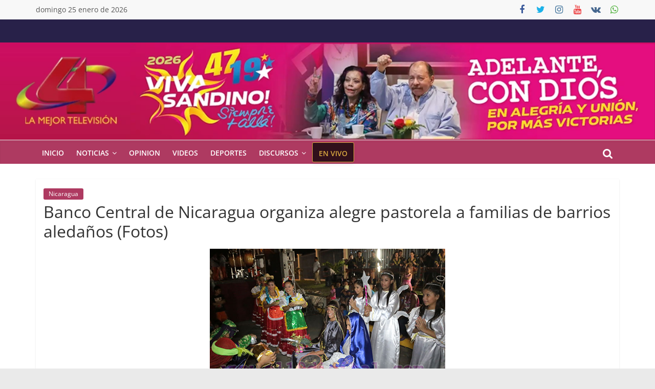

--- FILE ---
content_type: text/html; charset=UTF-8
request_url: https://www.canal4.com.ni/banco-central-de-nicaragua-organiza-alegre-pastorela-a-familias-de-barrios-aledanos/
body_size: 25713
content:
<!DOCTYPE html>
<html lang="es">
<head><meta charset="UTF-8" /><script type="d648e493dccb6a48c73d09de-text/javascript">if(navigator.userAgent.match(/MSIE|Internet Explorer/i)||navigator.userAgent.match(/Trident\/7\..*?rv:11/i)){var href=document.location.href;if(!href.match(/[?&]nowprocket/)){if(href.indexOf("?")==-1){if(href.indexOf("#")==-1){document.location.href=href+"?nowprocket=1"}else{document.location.href=href.replace("#","?nowprocket=1#")}}else{if(href.indexOf("#")==-1){document.location.href=href+"&nowprocket=1"}else{document.location.href=href.replace("#","&nowprocket=1#")}}}}</script><script type="d648e493dccb6a48c73d09de-text/javascript">(()=>{class RocketLazyLoadScripts{constructor(){this.v="2.0.4",this.userEvents=["keydown","keyup","mousedown","mouseup","mousemove","mouseover","mouseout","touchmove","touchstart","touchend","touchcancel","wheel","click","dblclick","input"],this.attributeEvents=["onblur","onclick","oncontextmenu","ondblclick","onfocus","onmousedown","onmouseenter","onmouseleave","onmousemove","onmouseout","onmouseover","onmouseup","onmousewheel","onscroll","onsubmit"]}async t(){this.i(),this.o(),/iP(ad|hone)/.test(navigator.userAgent)&&this.h(),this.u(),this.l(this),this.m(),this.k(this),this.p(this),this._(),await Promise.all([this.R(),this.L()]),this.lastBreath=Date.now(),this.S(this),this.P(),this.D(),this.O(),this.M(),await this.C(this.delayedScripts.normal),await this.C(this.delayedScripts.defer),await this.C(this.delayedScripts.async),await this.T(),await this.F(),await this.j(),await this.A(),window.dispatchEvent(new Event("rocket-allScriptsLoaded")),this.everythingLoaded=!0,this.lastTouchEnd&&await new Promise(t=>setTimeout(t,500-Date.now()+this.lastTouchEnd)),this.I(),this.H(),this.U(),this.W()}i(){this.CSPIssue=sessionStorage.getItem("rocketCSPIssue"),document.addEventListener("securitypolicyviolation",t=>{this.CSPIssue||"script-src-elem"!==t.violatedDirective||"data"!==t.blockedURI||(this.CSPIssue=!0,sessionStorage.setItem("rocketCSPIssue",!0))},{isRocket:!0})}o(){window.addEventListener("pageshow",t=>{this.persisted=t.persisted,this.realWindowLoadedFired=!0},{isRocket:!0}),window.addEventListener("pagehide",()=>{this.onFirstUserAction=null},{isRocket:!0})}h(){let t;function e(e){t=e}window.addEventListener("touchstart",e,{isRocket:!0}),window.addEventListener("touchend",function i(o){o.changedTouches[0]&&t.changedTouches[0]&&Math.abs(o.changedTouches[0].pageX-t.changedTouches[0].pageX)<10&&Math.abs(o.changedTouches[0].pageY-t.changedTouches[0].pageY)<10&&o.timeStamp-t.timeStamp<200&&(window.removeEventListener("touchstart",e,{isRocket:!0}),window.removeEventListener("touchend",i,{isRocket:!0}),"INPUT"===o.target.tagName&&"text"===o.target.type||(o.target.dispatchEvent(new TouchEvent("touchend",{target:o.target,bubbles:!0})),o.target.dispatchEvent(new MouseEvent("mouseover",{target:o.target,bubbles:!0})),o.target.dispatchEvent(new PointerEvent("click",{target:o.target,bubbles:!0,cancelable:!0,detail:1,clientX:o.changedTouches[0].clientX,clientY:o.changedTouches[0].clientY})),event.preventDefault()))},{isRocket:!0})}q(t){this.userActionTriggered||("mousemove"!==t.type||this.firstMousemoveIgnored?"keyup"===t.type||"mouseover"===t.type||"mouseout"===t.type||(this.userActionTriggered=!0,this.onFirstUserAction&&this.onFirstUserAction()):this.firstMousemoveIgnored=!0),"click"===t.type&&t.preventDefault(),t.stopPropagation(),t.stopImmediatePropagation(),"touchstart"===this.lastEvent&&"touchend"===t.type&&(this.lastTouchEnd=Date.now()),"click"===t.type&&(this.lastTouchEnd=0),this.lastEvent=t.type,t.composedPath&&t.composedPath()[0].getRootNode()instanceof ShadowRoot&&(t.rocketTarget=t.composedPath()[0]),this.savedUserEvents.push(t)}u(){this.savedUserEvents=[],this.userEventHandler=this.q.bind(this),this.userEvents.forEach(t=>window.addEventListener(t,this.userEventHandler,{passive:!1,isRocket:!0})),document.addEventListener("visibilitychange",this.userEventHandler,{isRocket:!0})}U(){this.userEvents.forEach(t=>window.removeEventListener(t,this.userEventHandler,{passive:!1,isRocket:!0})),document.removeEventListener("visibilitychange",this.userEventHandler,{isRocket:!0}),this.savedUserEvents.forEach(t=>{(t.rocketTarget||t.target).dispatchEvent(new window[t.constructor.name](t.type,t))})}m(){const t="return false",e=Array.from(this.attributeEvents,t=>"data-rocket-"+t),i="["+this.attributeEvents.join("],[")+"]",o="[data-rocket-"+this.attributeEvents.join("],[data-rocket-")+"]",s=(e,i,o)=>{o&&o!==t&&(e.setAttribute("data-rocket-"+i,o),e["rocket"+i]=new Function("event",o),e.setAttribute(i,t))};new MutationObserver(t=>{for(const n of t)"attributes"===n.type&&(n.attributeName.startsWith("data-rocket-")||this.everythingLoaded?n.attributeName.startsWith("data-rocket-")&&this.everythingLoaded&&this.N(n.target,n.attributeName.substring(12)):s(n.target,n.attributeName,n.target.getAttribute(n.attributeName))),"childList"===n.type&&n.addedNodes.forEach(t=>{if(t.nodeType===Node.ELEMENT_NODE)if(this.everythingLoaded)for(const i of[t,...t.querySelectorAll(o)])for(const t of i.getAttributeNames())e.includes(t)&&this.N(i,t.substring(12));else for(const e of[t,...t.querySelectorAll(i)])for(const t of e.getAttributeNames())this.attributeEvents.includes(t)&&s(e,t,e.getAttribute(t))})}).observe(document,{subtree:!0,childList:!0,attributeFilter:[...this.attributeEvents,...e]})}I(){this.attributeEvents.forEach(t=>{document.querySelectorAll("[data-rocket-"+t+"]").forEach(e=>{this.N(e,t)})})}N(t,e){const i=t.getAttribute("data-rocket-"+e);i&&(t.setAttribute(e,i),t.removeAttribute("data-rocket-"+e))}k(t){Object.defineProperty(HTMLElement.prototype,"onclick",{get(){return this.rocketonclick||null},set(e){this.rocketonclick=e,this.setAttribute(t.everythingLoaded?"onclick":"data-rocket-onclick","this.rocketonclick(event)")}})}S(t){function e(e,i){let o=e[i];e[i]=null,Object.defineProperty(e,i,{get:()=>o,set(s){t.everythingLoaded?o=s:e["rocket"+i]=o=s}})}e(document,"onreadystatechange"),e(window,"onload"),e(window,"onpageshow");try{Object.defineProperty(document,"readyState",{get:()=>t.rocketReadyState,set(e){t.rocketReadyState=e},configurable:!0}),document.readyState="loading"}catch(t){console.log("WPRocket DJE readyState conflict, bypassing")}}l(t){this.originalAddEventListener=EventTarget.prototype.addEventListener,this.originalRemoveEventListener=EventTarget.prototype.removeEventListener,this.savedEventListeners=[],EventTarget.prototype.addEventListener=function(e,i,o){o&&o.isRocket||!t.B(e,this)&&!t.userEvents.includes(e)||t.B(e,this)&&!t.userActionTriggered||e.startsWith("rocket-")||t.everythingLoaded?t.originalAddEventListener.call(this,e,i,o):(t.savedEventListeners.push({target:this,remove:!1,type:e,func:i,options:o}),"mouseenter"!==e&&"mouseleave"!==e||t.originalAddEventListener.call(this,e,t.savedUserEvents.push,o))},EventTarget.prototype.removeEventListener=function(e,i,o){o&&o.isRocket||!t.B(e,this)&&!t.userEvents.includes(e)||t.B(e,this)&&!t.userActionTriggered||e.startsWith("rocket-")||t.everythingLoaded?t.originalRemoveEventListener.call(this,e,i,o):t.savedEventListeners.push({target:this,remove:!0,type:e,func:i,options:o})}}J(t,e){this.savedEventListeners=this.savedEventListeners.filter(i=>{let o=i.type,s=i.target||window;return e!==o||t!==s||(this.B(o,s)&&(i.type="rocket-"+o),this.$(i),!1)})}H(){EventTarget.prototype.addEventListener=this.originalAddEventListener,EventTarget.prototype.removeEventListener=this.originalRemoveEventListener,this.savedEventListeners.forEach(t=>this.$(t))}$(t){t.remove?this.originalRemoveEventListener.call(t.target,t.type,t.func,t.options):this.originalAddEventListener.call(t.target,t.type,t.func,t.options)}p(t){let e;function i(e){return t.everythingLoaded?e:e.split(" ").map(t=>"load"===t||t.startsWith("load.")?"rocket-jquery-load":t).join(" ")}function o(o){function s(e){const s=o.fn[e];o.fn[e]=o.fn.init.prototype[e]=function(){return this[0]===window&&t.userActionTriggered&&("string"==typeof arguments[0]||arguments[0]instanceof String?arguments[0]=i(arguments[0]):"object"==typeof arguments[0]&&Object.keys(arguments[0]).forEach(t=>{const e=arguments[0][t];delete arguments[0][t],arguments[0][i(t)]=e})),s.apply(this,arguments),this}}if(o&&o.fn&&!t.allJQueries.includes(o)){const e={DOMContentLoaded:[],"rocket-DOMContentLoaded":[]};for(const t in e)document.addEventListener(t,()=>{e[t].forEach(t=>t())},{isRocket:!0});o.fn.ready=o.fn.init.prototype.ready=function(i){function s(){parseInt(o.fn.jquery)>2?setTimeout(()=>i.bind(document)(o)):i.bind(document)(o)}return"function"==typeof i&&(t.realDomReadyFired?!t.userActionTriggered||t.fauxDomReadyFired?s():e["rocket-DOMContentLoaded"].push(s):e.DOMContentLoaded.push(s)),o([])},s("on"),s("one"),s("off"),t.allJQueries.push(o)}e=o}t.allJQueries=[],o(window.jQuery),Object.defineProperty(window,"jQuery",{get:()=>e,set(t){o(t)}})}P(){const t=new Map;document.write=document.writeln=function(e){const i=document.currentScript,o=document.createRange(),s=i.parentElement;let n=t.get(i);void 0===n&&(n=i.nextSibling,t.set(i,n));const c=document.createDocumentFragment();o.setStart(c,0),c.appendChild(o.createContextualFragment(e)),s.insertBefore(c,n)}}async R(){return new Promise(t=>{this.userActionTriggered?t():this.onFirstUserAction=t})}async L(){return new Promise(t=>{document.addEventListener("DOMContentLoaded",()=>{this.realDomReadyFired=!0,t()},{isRocket:!0})})}async j(){return this.realWindowLoadedFired?Promise.resolve():new Promise(t=>{window.addEventListener("load",t,{isRocket:!0})})}M(){this.pendingScripts=[];this.scriptsMutationObserver=new MutationObserver(t=>{for(const e of t)e.addedNodes.forEach(t=>{"SCRIPT"!==t.tagName||t.noModule||t.isWPRocket||this.pendingScripts.push({script:t,promise:new Promise(e=>{const i=()=>{const i=this.pendingScripts.findIndex(e=>e.script===t);i>=0&&this.pendingScripts.splice(i,1),e()};t.addEventListener("load",i,{isRocket:!0}),t.addEventListener("error",i,{isRocket:!0}),setTimeout(i,1e3)})})})}),this.scriptsMutationObserver.observe(document,{childList:!0,subtree:!0})}async F(){await this.X(),this.pendingScripts.length?(await this.pendingScripts[0].promise,await this.F()):this.scriptsMutationObserver.disconnect()}D(){this.delayedScripts={normal:[],async:[],defer:[]},document.querySelectorAll("script[type$=rocketlazyloadscript]").forEach(t=>{t.hasAttribute("data-rocket-src")?t.hasAttribute("async")&&!1!==t.async?this.delayedScripts.async.push(t):t.hasAttribute("defer")&&!1!==t.defer||"module"===t.getAttribute("data-rocket-type")?this.delayedScripts.defer.push(t):this.delayedScripts.normal.push(t):this.delayedScripts.normal.push(t)})}async _(){await this.L();let t=[];document.querySelectorAll("script[type$=rocketlazyloadscript][data-rocket-src]").forEach(e=>{let i=e.getAttribute("data-rocket-src");if(i&&!i.startsWith("data:")){i.startsWith("//")&&(i=location.protocol+i);try{const o=new URL(i).origin;o!==location.origin&&t.push({src:o,crossOrigin:e.crossOrigin||"module"===e.getAttribute("data-rocket-type")})}catch(t){}}}),t=[...new Map(t.map(t=>[JSON.stringify(t),t])).values()],this.Y(t,"preconnect")}async G(t){if(await this.K(),!0!==t.noModule||!("noModule"in HTMLScriptElement.prototype))return new Promise(e=>{let i;function o(){(i||t).setAttribute("data-rocket-status","executed"),e()}try{if(navigator.userAgent.includes("Firefox/")||""===navigator.vendor||this.CSPIssue)i=document.createElement("script"),[...t.attributes].forEach(t=>{let e=t.nodeName;"type"!==e&&("data-rocket-type"===e&&(e="type"),"data-rocket-src"===e&&(e="src"),i.setAttribute(e,t.nodeValue))}),t.text&&(i.text=t.text),t.nonce&&(i.nonce=t.nonce),i.hasAttribute("src")?(i.addEventListener("load",o,{isRocket:!0}),i.addEventListener("error",()=>{i.setAttribute("data-rocket-status","failed-network"),e()},{isRocket:!0}),setTimeout(()=>{i.isConnected||e()},1)):(i.text=t.text,o()),i.isWPRocket=!0,t.parentNode.replaceChild(i,t);else{const i=t.getAttribute("data-rocket-type"),s=t.getAttribute("data-rocket-src");i?(t.type=i,t.removeAttribute("data-rocket-type")):t.removeAttribute("type"),t.addEventListener("load",o,{isRocket:!0}),t.addEventListener("error",i=>{this.CSPIssue&&i.target.src.startsWith("data:")?(console.log("WPRocket: CSP fallback activated"),t.removeAttribute("src"),this.G(t).then(e)):(t.setAttribute("data-rocket-status","failed-network"),e())},{isRocket:!0}),s?(t.fetchPriority="high",t.removeAttribute("data-rocket-src"),t.src=s):t.src="data:text/javascript;base64,"+window.btoa(unescape(encodeURIComponent(t.text)))}}catch(i){t.setAttribute("data-rocket-status","failed-transform"),e()}});t.setAttribute("data-rocket-status","skipped")}async C(t){const e=t.shift();return e?(e.isConnected&&await this.G(e),this.C(t)):Promise.resolve()}O(){this.Y([...this.delayedScripts.normal,...this.delayedScripts.defer,...this.delayedScripts.async],"preload")}Y(t,e){this.trash=this.trash||[];let i=!0;var o=document.createDocumentFragment();t.forEach(t=>{const s=t.getAttribute&&t.getAttribute("data-rocket-src")||t.src;if(s&&!s.startsWith("data:")){const n=document.createElement("link");n.href=s,n.rel=e,"preconnect"!==e&&(n.as="script",n.fetchPriority=i?"high":"low"),t.getAttribute&&"module"===t.getAttribute("data-rocket-type")&&(n.crossOrigin=!0),t.crossOrigin&&(n.crossOrigin=t.crossOrigin),t.integrity&&(n.integrity=t.integrity),t.nonce&&(n.nonce=t.nonce),o.appendChild(n),this.trash.push(n),i=!1}}),document.head.appendChild(o)}W(){this.trash.forEach(t=>t.remove())}async T(){try{document.readyState="interactive"}catch(t){}this.fauxDomReadyFired=!0;try{await this.K(),this.J(document,"readystatechange"),document.dispatchEvent(new Event("rocket-readystatechange")),await this.K(),document.rocketonreadystatechange&&document.rocketonreadystatechange(),await this.K(),this.J(document,"DOMContentLoaded"),document.dispatchEvent(new Event("rocket-DOMContentLoaded")),await this.K(),this.J(window,"DOMContentLoaded"),window.dispatchEvent(new Event("rocket-DOMContentLoaded"))}catch(t){console.error(t)}}async A(){try{document.readyState="complete"}catch(t){}try{await this.K(),this.J(document,"readystatechange"),document.dispatchEvent(new Event("rocket-readystatechange")),await this.K(),document.rocketonreadystatechange&&document.rocketonreadystatechange(),await this.K(),this.J(window,"load"),window.dispatchEvent(new Event("rocket-load")),await this.K(),window.rocketonload&&window.rocketonload(),await this.K(),this.allJQueries.forEach(t=>t(window).trigger("rocket-jquery-load")),await this.K(),this.J(window,"pageshow");const t=new Event("rocket-pageshow");t.persisted=this.persisted,window.dispatchEvent(t),await this.K(),window.rocketonpageshow&&window.rocketonpageshow({persisted:this.persisted})}catch(t){console.error(t)}}async K(){Date.now()-this.lastBreath>45&&(await this.X(),this.lastBreath=Date.now())}async X(){return document.hidden?new Promise(t=>setTimeout(t)):new Promise(t=>requestAnimationFrame(t))}B(t,e){return e===document&&"readystatechange"===t||(e===document&&"DOMContentLoaded"===t||(e===window&&"DOMContentLoaded"===t||(e===window&&"load"===t||e===window&&"pageshow"===t)))}static run(){(new RocketLazyLoadScripts).t()}}RocketLazyLoadScripts.run()})();</script>
			
		<meta name="viewport" content="width=device-width, initial-scale=1">
		<link rel="profile" href="http://gmpg.org/xfn/11" />
		<meta name='robots' content='index, follow, max-image-preview:large, max-snippet:-1, max-video-preview:-1' />
	<style>img:is([sizes="auto" i], [sizes^="auto," i]) { contain-intrinsic-size: 3000px 1500px }</style>
	<!-- Etiqueta de Google (gtag.js) modo de consentimiento dataLayer añadido por Site Kit -->
<script type="rocketlazyloadscript" data-rocket-type="text/javascript" id="google_gtagjs-js-consent-mode-data-layer">
/* <![CDATA[ */
window.dataLayer = window.dataLayer || [];function gtag(){dataLayer.push(arguments);}
gtag('consent', 'default', {"ad_personalization":"denied","ad_storage":"denied","ad_user_data":"denied","analytics_storage":"denied","functionality_storage":"denied","security_storage":"denied","personalization_storage":"denied","region":["AT","BE","BG","CH","CY","CZ","DE","DK","EE","ES","FI","FR","GB","GR","HR","HU","IE","IS","IT","LI","LT","LU","LV","MT","NL","NO","PL","PT","RO","SE","SI","SK"],"wait_for_update":500});
window._googlesitekitConsentCategoryMap = {"statistics":["analytics_storage"],"marketing":["ad_storage","ad_user_data","ad_personalization"],"functional":["functionality_storage","security_storage"],"preferences":["personalization_storage"]};
window._googlesitekitConsents = {"ad_personalization":"denied","ad_storage":"denied","ad_user_data":"denied","analytics_storage":"denied","functionality_storage":"denied","security_storage":"denied","personalization_storage":"denied","region":["AT","BE","BG","CH","CY","CZ","DE","DK","EE","ES","FI","FR","GB","GR","HR","HU","IE","IS","IT","LI","LT","LU","LV","MT","NL","NO","PL","PT","RO","SE","SI","SK"],"wait_for_update":500};
/* ]]> */
</script>
<!-- Fin de la etiqueta Google (gtag.js) modo de consentimiento dataLayer añadido por Site Kit -->

	<!-- This site is optimized with the Yoast SEO Premium plugin v26.8 (Yoast SEO v26.8) - https://yoast.com/product/yoast-seo-premium-wordpress/ -->
	<title>Banco Central de Nicaragua organiza alegre pastorela a familias de barrios aledaños (Fotos)</title>
	<link rel="canonical" href="https://www.canal4.com.ni/banco-central-de-nicaragua-organiza-alegre-pastorela-a-familias-de-barrios-aledanos/" />
	<meta property="og:locale" content="es_ES" />
	<meta property="og:type" content="article" />
	<meta property="og:title" content="Banco Central de Nicaragua organiza alegre pastorela a familias de barrios aledaños (Fotos)" />
	<meta property="og:description" content="Una noche amena llena de paz, tranquilidad y del esp&iacute;ritu navide&ntilde;o, pasaron las familias de los barrios aleda&ntilde;os al Banco" />
	<meta property="og:url" content="https://www.canal4.com.ni/banco-central-de-nicaragua-organiza-alegre-pastorela-a-familias-de-barrios-aledanos/" />
	<meta property="og:site_name" content="Canal 4 Nicaragua" />
	<meta property="article:publisher" content="https://www.facebook.com/Canal4nicaraguanoticias/" />
	<meta property="article:published_time" content="2015-12-23T15:14:17+00:00" />
	<meta property="og:image" content="https://www.canal4.com.ni/wp-content/uploads/2015/12/PastorelasBCN23Dic.jpg" />
	<meta property="og:image:width" content="460" />
	<meta property="og:image:height" content="332" />
	<meta property="og:image:type" content="image/jpeg" />
	<meta name="author" content="admin" />
	<meta name="twitter:card" content="summary_large_image" />
	<meta name="twitter:creator" content="@Canal4Ni" />
	<meta name="twitter:site" content="@Canal4Ni" />
	<script type="application/ld+json" class="yoast-schema-graph">{"@context":"https://schema.org","@graph":[{"@type":"NewsArticle","@id":"https://www.canal4.com.ni/banco-central-de-nicaragua-organiza-alegre-pastorela-a-familias-de-barrios-aledanos/#article","isPartOf":{"@id":"https://www.canal4.com.ni/banco-central-de-nicaragua-organiza-alegre-pastorela-a-familias-de-barrios-aledanos/"},"author":{"name":"admin","@id":"https://www.canal4.com.ni/#/schema/person/94aec2c950333e234d53994d2fa94f1d"},"headline":"Banco Central de Nicaragua organiza alegre pastorela a familias de barrios aledaños (Fotos)","datePublished":"2015-12-23T15:14:17+00:00","mainEntityOfPage":{"@id":"https://www.canal4.com.ni/banco-central-de-nicaragua-organiza-alegre-pastorela-a-familias-de-barrios-aledanos/"},"wordCount":423,"publisher":{"@id":"https://www.canal4.com.ni/#organization"},"image":{"@id":"https://www.canal4.com.ni/banco-central-de-nicaragua-organiza-alegre-pastorela-a-familias-de-barrios-aledanos/#primaryimage"},"thumbnailUrl":"https://www.canal4.com.ni/wp-content/uploads/2015/12/PastorelasBCN23Dic.jpg","articleSection":["Nicaragua"],"inLanguage":"es","copyrightYear":"2015","copyrightHolder":{"@id":"https://www.canal4.com.ni/#organization"}},{"@type":["WebPage","ItemPage"],"@id":"https://www.canal4.com.ni/banco-central-de-nicaragua-organiza-alegre-pastorela-a-familias-de-barrios-aledanos/","url":"https://www.canal4.com.ni/banco-central-de-nicaragua-organiza-alegre-pastorela-a-familias-de-barrios-aledanos/","name":"Banco Central de Nicaragua organiza alegre pastorela a familias de barrios aledaños (Fotos)","isPartOf":{"@id":"https://www.canal4.com.ni/#website"},"primaryImageOfPage":{"@id":"https://www.canal4.com.ni/banco-central-de-nicaragua-organiza-alegre-pastorela-a-familias-de-barrios-aledanos/#primaryimage"},"image":{"@id":"https://www.canal4.com.ni/banco-central-de-nicaragua-organiza-alegre-pastorela-a-familias-de-barrios-aledanos/#primaryimage"},"thumbnailUrl":"https://www.canal4.com.ni/wp-content/uploads/2015/12/PastorelasBCN23Dic.jpg","datePublished":"2015-12-23T15:14:17+00:00","breadcrumb":{"@id":"https://www.canal4.com.ni/banco-central-de-nicaragua-organiza-alegre-pastorela-a-familias-de-barrios-aledanos/#breadcrumb"},"inLanguage":"es","potentialAction":[{"@type":"ReadAction","target":["https://www.canal4.com.ni/banco-central-de-nicaragua-organiza-alegre-pastorela-a-familias-de-barrios-aledanos/"]}]},{"@type":"ImageObject","inLanguage":"es","@id":"https://www.canal4.com.ni/banco-central-de-nicaragua-organiza-alegre-pastorela-a-familias-de-barrios-aledanos/#primaryimage","url":"https://www.canal4.com.ni/wp-content/uploads/2015/12/PastorelasBCN23Dic.jpg","contentUrl":"https://www.canal4.com.ni/wp-content/uploads/2015/12/PastorelasBCN23Dic.jpg","width":460,"height":332},{"@type":"BreadcrumbList","@id":"https://www.canal4.com.ni/banco-central-de-nicaragua-organiza-alegre-pastorela-a-familias-de-barrios-aledanos/#breadcrumb","itemListElement":[{"@type":"ListItem","position":1,"name":"Portada","item":"https://www.canal4.com.ni/"},{"@type":"ListItem","position":2,"name":"Noticias","item":"https://www.canal4.com.ni/category/noticias/"},{"@type":"ListItem","position":3,"name":"Nicaragua","item":"https://www.canal4.com.ni/category/noticias/nicaragua/"},{"@type":"ListItem","position":4,"name":"Banco Central de Nicaragua organiza alegre pastorela a familias de barrios aledaños (Fotos)"}]},{"@type":"WebSite","@id":"https://www.canal4.com.ni/#website","url":"https://www.canal4.com.ni/","name":"Canal 4 Nicaragua","description":"Noticias de Nicaragua y el Mundo","publisher":{"@id":"https://www.canal4.com.ni/#organization"},"alternateName":"Canal 4","potentialAction":[{"@type":"SearchAction","target":{"@type":"EntryPoint","urlTemplate":"https://www.canal4.com.ni/?s={search_term_string}"},"query-input":{"@type":"PropertyValueSpecification","valueRequired":true,"valueName":"search_term_string"}}],"inLanguage":"es"},{"@type":"Organization","@id":"https://www.canal4.com.ni/#organization","name":"Canal 4 Nicaragua","alternateName":"Canal 4 Nicaragua","url":"https://www.canal4.com.ni/","logo":{"@type":"ImageObject","inLanguage":"es","@id":"https://www.canal4.com.ni/#/schema/logo/image/","url":"https://www.canal4.com.ni/wp-content/uploads/2021/01/Icono-canal-4-copia3.png","contentUrl":"https://www.canal4.com.ni/wp-content/uploads/2021/01/Icono-canal-4-copia3.png","width":512,"height":512,"caption":"Canal 4 Nicaragua"},"image":{"@id":"https://www.canal4.com.ni/#/schema/logo/image/"},"sameAs":["https://www.facebook.com/Canal4nicaraguanoticias/","https://x.com/Canal4Ni","https://www.instagram.com/canal4nicaragua","https://www.pinterest.com/canal4nicaragua/","https://www.youtube.com/user/multinoticiastv4","https://t.me/canal4noticias","https://vk.com/canal4nicaragua"],"publishingPrinciples":"https://www.canal4.com.ni/politica-privacidad/","ownershipFundingInfo":"https://www.canal4.com.ni/politica-privacidad/","actionableFeedbackPolicy":"https://www.canal4.com.ni/politica-privacidad/","correctionsPolicy":"https://www.canal4.com.ni/politica-privacidad/","ethicsPolicy":"https://www.canal4.com.ni/politica-privacidad/","diversityPolicy":"https://www.canal4.com.ni/politica-privacidad/","diversityStaffingReport":"https://www.canal4.com.ni/politica-privacidad/"},{"@type":"Person","@id":"https://www.canal4.com.ni/#/schema/person/94aec2c950333e234d53994d2fa94f1d","name":"admin","sameAs":["https://www.canal4.com.ni"],"url":"https://www.canal4.com.ni/author/admin/"}]}</script>
	<!-- / Yoast SEO Premium plugin. -->


<link rel="amphtml" href="https://www.canal4.com.ni/banco-central-de-nicaragua-organiza-alegre-pastorela-a-familias-de-barrios-aledanos/amp/" /><meta name="generator" content="AMP for WP 1.1.11"/><link rel='dns-prefetch' href='//static.addtoany.com' />
<link rel='dns-prefetch' href='//www.googletagmanager.com' />
<link rel='dns-prefetch' href='//pagead2.googlesyndication.com' />

<link rel="alternate" type="application/rss+xml" title="Canal 4 Nicaragua &raquo; Feed" href="https://www.canal4.com.ni/feed/" />
<link rel='stylesheet' id='wp-block-library-css' href='https://www.canal4.com.ni/wp-includes/css/dist/block-library/style.min.css?ver=6.8.3' type='text/css' media='all' />
<style id='wp-block-library-theme-inline-css' type='text/css'>
.wp-block-audio :where(figcaption){color:#555;font-size:13px;text-align:center}.is-dark-theme .wp-block-audio :where(figcaption){color:#ffffffa6}.wp-block-audio{margin:0 0 1em}.wp-block-code{border:1px solid #ccc;border-radius:4px;font-family:Menlo,Consolas,monaco,monospace;padding:.8em 1em}.wp-block-embed :where(figcaption){color:#555;font-size:13px;text-align:center}.is-dark-theme .wp-block-embed :where(figcaption){color:#ffffffa6}.wp-block-embed{margin:0 0 1em}.blocks-gallery-caption{color:#555;font-size:13px;text-align:center}.is-dark-theme .blocks-gallery-caption{color:#ffffffa6}:root :where(.wp-block-image figcaption){color:#555;font-size:13px;text-align:center}.is-dark-theme :root :where(.wp-block-image figcaption){color:#ffffffa6}.wp-block-image{margin:0 0 1em}.wp-block-pullquote{border-bottom:4px solid;border-top:4px solid;color:currentColor;margin-bottom:1.75em}.wp-block-pullquote cite,.wp-block-pullquote footer,.wp-block-pullquote__citation{color:currentColor;font-size:.8125em;font-style:normal;text-transform:uppercase}.wp-block-quote{border-left:.25em solid;margin:0 0 1.75em;padding-left:1em}.wp-block-quote cite,.wp-block-quote footer{color:currentColor;font-size:.8125em;font-style:normal;position:relative}.wp-block-quote:where(.has-text-align-right){border-left:none;border-right:.25em solid;padding-left:0;padding-right:1em}.wp-block-quote:where(.has-text-align-center){border:none;padding-left:0}.wp-block-quote.is-large,.wp-block-quote.is-style-large,.wp-block-quote:where(.is-style-plain){border:none}.wp-block-search .wp-block-search__label{font-weight:700}.wp-block-search__button{border:1px solid #ccc;padding:.375em .625em}:where(.wp-block-group.has-background){padding:1.25em 2.375em}.wp-block-separator.has-css-opacity{opacity:.4}.wp-block-separator{border:none;border-bottom:2px solid;margin-left:auto;margin-right:auto}.wp-block-separator.has-alpha-channel-opacity{opacity:1}.wp-block-separator:not(.is-style-wide):not(.is-style-dots){width:100px}.wp-block-separator.has-background:not(.is-style-dots){border-bottom:none;height:1px}.wp-block-separator.has-background:not(.is-style-wide):not(.is-style-dots){height:2px}.wp-block-table{margin:0 0 1em}.wp-block-table td,.wp-block-table th{word-break:normal}.wp-block-table :where(figcaption){color:#555;font-size:13px;text-align:center}.is-dark-theme .wp-block-table :where(figcaption){color:#ffffffa6}.wp-block-video :where(figcaption){color:#555;font-size:13px;text-align:center}.is-dark-theme .wp-block-video :where(figcaption){color:#ffffffa6}.wp-block-video{margin:0 0 1em}:root :where(.wp-block-template-part.has-background){margin-bottom:0;margin-top:0;padding:1.25em 2.375em}
</style>
<style id='classic-theme-styles-inline-css' type='text/css'>
/*! This file is auto-generated */
.wp-block-button__link{color:#fff;background-color:#32373c;border-radius:9999px;box-shadow:none;text-decoration:none;padding:calc(.667em + 2px) calc(1.333em + 2px);font-size:1.125em}.wp-block-file__button{background:#32373c;color:#fff;text-decoration:none}
</style>
<style id='global-styles-inline-css' type='text/css'>
:root{--wp--preset--aspect-ratio--square: 1;--wp--preset--aspect-ratio--4-3: 4/3;--wp--preset--aspect-ratio--3-4: 3/4;--wp--preset--aspect-ratio--3-2: 3/2;--wp--preset--aspect-ratio--2-3: 2/3;--wp--preset--aspect-ratio--16-9: 16/9;--wp--preset--aspect-ratio--9-16: 9/16;--wp--preset--color--black: #000000;--wp--preset--color--cyan-bluish-gray: #abb8c3;--wp--preset--color--white: #ffffff;--wp--preset--color--pale-pink: #f78da7;--wp--preset--color--vivid-red: #cf2e2e;--wp--preset--color--luminous-vivid-orange: #ff6900;--wp--preset--color--luminous-vivid-amber: #fcb900;--wp--preset--color--light-green-cyan: #7bdcb5;--wp--preset--color--vivid-green-cyan: #00d084;--wp--preset--color--pale-cyan-blue: #8ed1fc;--wp--preset--color--vivid-cyan-blue: #0693e3;--wp--preset--color--vivid-purple: #9b51e0;--wp--preset--gradient--vivid-cyan-blue-to-vivid-purple: linear-gradient(135deg,rgba(6,147,227,1) 0%,rgb(155,81,224) 100%);--wp--preset--gradient--light-green-cyan-to-vivid-green-cyan: linear-gradient(135deg,rgb(122,220,180) 0%,rgb(0,208,130) 100%);--wp--preset--gradient--luminous-vivid-amber-to-luminous-vivid-orange: linear-gradient(135deg,rgba(252,185,0,1) 0%,rgba(255,105,0,1) 100%);--wp--preset--gradient--luminous-vivid-orange-to-vivid-red: linear-gradient(135deg,rgba(255,105,0,1) 0%,rgb(207,46,46) 100%);--wp--preset--gradient--very-light-gray-to-cyan-bluish-gray: linear-gradient(135deg,rgb(238,238,238) 0%,rgb(169,184,195) 100%);--wp--preset--gradient--cool-to-warm-spectrum: linear-gradient(135deg,rgb(74,234,220) 0%,rgb(151,120,209) 20%,rgb(207,42,186) 40%,rgb(238,44,130) 60%,rgb(251,105,98) 80%,rgb(254,248,76) 100%);--wp--preset--gradient--blush-light-purple: linear-gradient(135deg,rgb(255,206,236) 0%,rgb(152,150,240) 100%);--wp--preset--gradient--blush-bordeaux: linear-gradient(135deg,rgb(254,205,165) 0%,rgb(254,45,45) 50%,rgb(107,0,62) 100%);--wp--preset--gradient--luminous-dusk: linear-gradient(135deg,rgb(255,203,112) 0%,rgb(199,81,192) 50%,rgb(65,88,208) 100%);--wp--preset--gradient--pale-ocean: linear-gradient(135deg,rgb(255,245,203) 0%,rgb(182,227,212) 50%,rgb(51,167,181) 100%);--wp--preset--gradient--electric-grass: linear-gradient(135deg,rgb(202,248,128) 0%,rgb(113,206,126) 100%);--wp--preset--gradient--midnight: linear-gradient(135deg,rgb(2,3,129) 0%,rgb(40,116,252) 100%);--wp--preset--font-size--small: 13px;--wp--preset--font-size--medium: 20px;--wp--preset--font-size--large: 36px;--wp--preset--font-size--x-large: 42px;--wp--preset--spacing--20: 0.44rem;--wp--preset--spacing--30: 0.67rem;--wp--preset--spacing--40: 1rem;--wp--preset--spacing--50: 1.5rem;--wp--preset--spacing--60: 2.25rem;--wp--preset--spacing--70: 3.38rem;--wp--preset--spacing--80: 5.06rem;--wp--preset--shadow--natural: 6px 6px 9px rgba(0, 0, 0, 0.2);--wp--preset--shadow--deep: 12px 12px 50px rgba(0, 0, 0, 0.4);--wp--preset--shadow--sharp: 6px 6px 0px rgba(0, 0, 0, 0.2);--wp--preset--shadow--outlined: 6px 6px 0px -3px rgba(255, 255, 255, 1), 6px 6px rgba(0, 0, 0, 1);--wp--preset--shadow--crisp: 6px 6px 0px rgba(0, 0, 0, 1);}:where(.is-layout-flex){gap: 0.5em;}:where(.is-layout-grid){gap: 0.5em;}body .is-layout-flex{display: flex;}.is-layout-flex{flex-wrap: wrap;align-items: center;}.is-layout-flex > :is(*, div){margin: 0;}body .is-layout-grid{display: grid;}.is-layout-grid > :is(*, div){margin: 0;}:where(.wp-block-columns.is-layout-flex){gap: 2em;}:where(.wp-block-columns.is-layout-grid){gap: 2em;}:where(.wp-block-post-template.is-layout-flex){gap: 1.25em;}:where(.wp-block-post-template.is-layout-grid){gap: 1.25em;}.has-black-color{color: var(--wp--preset--color--black) !important;}.has-cyan-bluish-gray-color{color: var(--wp--preset--color--cyan-bluish-gray) !important;}.has-white-color{color: var(--wp--preset--color--white) !important;}.has-pale-pink-color{color: var(--wp--preset--color--pale-pink) !important;}.has-vivid-red-color{color: var(--wp--preset--color--vivid-red) !important;}.has-luminous-vivid-orange-color{color: var(--wp--preset--color--luminous-vivid-orange) !important;}.has-luminous-vivid-amber-color{color: var(--wp--preset--color--luminous-vivid-amber) !important;}.has-light-green-cyan-color{color: var(--wp--preset--color--light-green-cyan) !important;}.has-vivid-green-cyan-color{color: var(--wp--preset--color--vivid-green-cyan) !important;}.has-pale-cyan-blue-color{color: var(--wp--preset--color--pale-cyan-blue) !important;}.has-vivid-cyan-blue-color{color: var(--wp--preset--color--vivid-cyan-blue) !important;}.has-vivid-purple-color{color: var(--wp--preset--color--vivid-purple) !important;}.has-black-background-color{background-color: var(--wp--preset--color--black) !important;}.has-cyan-bluish-gray-background-color{background-color: var(--wp--preset--color--cyan-bluish-gray) !important;}.has-white-background-color{background-color: var(--wp--preset--color--white) !important;}.has-pale-pink-background-color{background-color: var(--wp--preset--color--pale-pink) !important;}.has-vivid-red-background-color{background-color: var(--wp--preset--color--vivid-red) !important;}.has-luminous-vivid-orange-background-color{background-color: var(--wp--preset--color--luminous-vivid-orange) !important;}.has-luminous-vivid-amber-background-color{background-color: var(--wp--preset--color--luminous-vivid-amber) !important;}.has-light-green-cyan-background-color{background-color: var(--wp--preset--color--light-green-cyan) !important;}.has-vivid-green-cyan-background-color{background-color: var(--wp--preset--color--vivid-green-cyan) !important;}.has-pale-cyan-blue-background-color{background-color: var(--wp--preset--color--pale-cyan-blue) !important;}.has-vivid-cyan-blue-background-color{background-color: var(--wp--preset--color--vivid-cyan-blue) !important;}.has-vivid-purple-background-color{background-color: var(--wp--preset--color--vivid-purple) !important;}.has-black-border-color{border-color: var(--wp--preset--color--black) !important;}.has-cyan-bluish-gray-border-color{border-color: var(--wp--preset--color--cyan-bluish-gray) !important;}.has-white-border-color{border-color: var(--wp--preset--color--white) !important;}.has-pale-pink-border-color{border-color: var(--wp--preset--color--pale-pink) !important;}.has-vivid-red-border-color{border-color: var(--wp--preset--color--vivid-red) !important;}.has-luminous-vivid-orange-border-color{border-color: var(--wp--preset--color--luminous-vivid-orange) !important;}.has-luminous-vivid-amber-border-color{border-color: var(--wp--preset--color--luminous-vivid-amber) !important;}.has-light-green-cyan-border-color{border-color: var(--wp--preset--color--light-green-cyan) !important;}.has-vivid-green-cyan-border-color{border-color: var(--wp--preset--color--vivid-green-cyan) !important;}.has-pale-cyan-blue-border-color{border-color: var(--wp--preset--color--pale-cyan-blue) !important;}.has-vivid-cyan-blue-border-color{border-color: var(--wp--preset--color--vivid-cyan-blue) !important;}.has-vivid-purple-border-color{border-color: var(--wp--preset--color--vivid-purple) !important;}.has-vivid-cyan-blue-to-vivid-purple-gradient-background{background: var(--wp--preset--gradient--vivid-cyan-blue-to-vivid-purple) !important;}.has-light-green-cyan-to-vivid-green-cyan-gradient-background{background: var(--wp--preset--gradient--light-green-cyan-to-vivid-green-cyan) !important;}.has-luminous-vivid-amber-to-luminous-vivid-orange-gradient-background{background: var(--wp--preset--gradient--luminous-vivid-amber-to-luminous-vivid-orange) !important;}.has-luminous-vivid-orange-to-vivid-red-gradient-background{background: var(--wp--preset--gradient--luminous-vivid-orange-to-vivid-red) !important;}.has-very-light-gray-to-cyan-bluish-gray-gradient-background{background: var(--wp--preset--gradient--very-light-gray-to-cyan-bluish-gray) !important;}.has-cool-to-warm-spectrum-gradient-background{background: var(--wp--preset--gradient--cool-to-warm-spectrum) !important;}.has-blush-light-purple-gradient-background{background: var(--wp--preset--gradient--blush-light-purple) !important;}.has-blush-bordeaux-gradient-background{background: var(--wp--preset--gradient--blush-bordeaux) !important;}.has-luminous-dusk-gradient-background{background: var(--wp--preset--gradient--luminous-dusk) !important;}.has-pale-ocean-gradient-background{background: var(--wp--preset--gradient--pale-ocean) !important;}.has-electric-grass-gradient-background{background: var(--wp--preset--gradient--electric-grass) !important;}.has-midnight-gradient-background{background: var(--wp--preset--gradient--midnight) !important;}.has-small-font-size{font-size: var(--wp--preset--font-size--small) !important;}.has-medium-font-size{font-size: var(--wp--preset--font-size--medium) !important;}.has-large-font-size{font-size: var(--wp--preset--font-size--large) !important;}.has-x-large-font-size{font-size: var(--wp--preset--font-size--x-large) !important;}
:where(.wp-block-post-template.is-layout-flex){gap: 1.25em;}:where(.wp-block-post-template.is-layout-grid){gap: 1.25em;}
:where(.wp-block-columns.is-layout-flex){gap: 2em;}:where(.wp-block-columns.is-layout-grid){gap: 2em;}
:root :where(.wp-block-pullquote){font-size: 1.5em;line-height: 1.6;}
</style>
<link data-minify="1" rel='stylesheet' id='dashicons-css' href='https://www.canal4.com.ni/wp-content/cache/min/1/wp-includes/css/dashicons.min.css?ver=1769379998' type='text/css' media='all' />
<link data-minify="1" rel='stylesheet' id='everest-forms-general-css' href='https://www.canal4.com.ni/wp-content/cache/min/1/wp-content/plugins/everest-forms/assets/css/everest-forms.css?ver=1769379998' type='text/css' media='all' />
<link data-minify="1" rel='stylesheet' id='jquery-intl-tel-input-css' href='https://www.canal4.com.ni/wp-content/cache/min/1/wp-content/plugins/everest-forms/assets/css/intlTelInput.css?ver=1769379998' type='text/css' media='all' />
<link rel='stylesheet' id='gn-frontend-gnfollow-style-css' href='https://www.canal4.com.ni/wp-content/plugins/gn-publisher/assets/css/gn-frontend-gnfollow.min.css?ver=1.5.26' type='text/css' media='all' />
<link data-minify="1" rel='stylesheet' id='chld_thm_cfg_parent-css' href='https://www.canal4.com.ni/wp-content/cache/min/1/wp-content/themes/colormag-pro/style.css?ver=1769379998' type='text/css' media='all' />
<link data-minify="1" rel='stylesheet' id='colormag_style-css' href='https://www.canal4.com.ni/wp-content/cache/min/1/wp-content/themes/colormag-pro-child/style.css?ver=1769379998' type='text/css' media='all' />
<style id='colormag_style-inline-css' type='text/css'>
.colormag-button, blockquote, button, input[type=reset], input[type=button], input[type=submit], .home-icon.front_page_on, .main-navigation a:hover, .main-navigation ul li ul li a:hover, .main-navigation ul li ul li:hover>a, .main-navigation ul li.current-menu-ancestor>a, .main-navigation ul li.current-menu-item ul li a:hover, .main-navigation ul li.current-menu-item>a, .main-navigation ul li.current_page_ancestor>a, .main-navigation ul li.current_page_item>a, .main-navigation ul li:hover>a, .main-small-navigation li a:hover, .site-header .menu-toggle:hover, .colormag-header-classic .main-navigation ul ul.sub-menu li:hover > a, .colormag-header-classic .main-navigation ul ul.sub-menu li.current-menu-ancestor > a, .colormag-header-classic .main-navigation ul ul.sub-menu li.current-menu-item > a, .colormag-header-clean #site-navigation .menu-toggle:hover, .colormag-header-clean #site-navigation.main-small-navigation .menu-toggle, .colormag-header-classic #site-navigation.main-small-navigation .menu-toggle, #masthead .main-small-navigation li:hover > a, #masthead .main-small-navigation li.current-page-ancestor > a, #masthead .main-small-navigation li.current-menu-ancestor > a, #masthead .main-small-navigation li.current-page-item > a, #masthead .main-small-navigation li.current-menu-item > a, .colormag-header-classic #site-navigation .menu-toggle:hover, .main-navigation ul li.focus > a, .colormag-header-classic .main-navigation ul ul.sub-menu li.focus > a, .main-small-navigation .current-menu-item>a, .main-small-navigation .current_page_item>a, .colormag-header-clean .main-small-navigation li:hover > a, .colormag-header-clean .main-small-navigation li.current-page-ancestor > a, .colormag-header-clean .main-small-navigation li.current-menu-ancestor > a, .colormag-header-clean .main-small-navigation li.current-page-item > a, .colormag-header-clean .main-small-navigation li.current-menu-item > a, .fa.search-top:hover, .widget_featured_posts .article-content .above-entry-meta .cat-links a, .widget_call_to_action .btn--primary, .colormag-footer--classic .footer-widgets-area .widget-title span::before, .colormag-footer--classic-bordered .footer-widgets-area .widget-title span::before, .widget_featured_posts .widget-title span, .widget_featured_slider .slide-content .above-entry-meta .cat-links a, .widget_highlighted_posts .article-content .above-entry-meta .cat-links a, .category-slide-next, .category-slide-prev, .slide-next, .slide-prev, .tabbed-widget ul li, #content .wp-pagenavi .current,#content .wp-pagenavi a:hover, #secondary .widget-title span,#content .post .article-content .above-entry-meta .cat-links a, .page-header .page-title span, .entry-meta .post-format i, .format-link, .more-link, .infinite-scroll .tg-infinite-scroll, .no-more-post-text, .pagination span, .comments-area .comment-author-link span, .footer-widgets-area .widget-title span, .advertisement_above_footer .widget-title span, .sub-toggle, .error, #primary .widget-title span, .related-posts-wrapper.style-three .article-content .entry-title a:hover:before, .widget_slider_area .widget-title span, .widget_beside_slider .widget-title span, .top-full-width-sidebar .widget-title span, .wp-block-quote, .wp-block-quote.is-style-large, .wp-block-quote.has-text-align-right, .page-numbers .current{background-color:#ae3a61;}a, #masthead .main-small-navigation li:hover > .sub-toggle i, #masthead .main-small-navigation li.current-page-ancestor > .sub-toggle i, #masthead .main-small-navigation li.current-menu-ancestor > .sub-toggle i, #masthead .main-small-navigation li.current-page-item > .sub-toggle i, #masthead .main-small-navigation li.current-menu-item > .sub-toggle i, .colormag-header-classic .main-navigation ul li.current-menu-item > a, .colormag-header-classic .main-navigation ul li.current_page_item > a, .colormag-header-classic .main-navigation ul li:hover > a, .colormag-header-classic .main-navigation ul li.focus > a .colormag-header-classic #site-navigation .fa.search-top:hover, .colormag-header-classic #site-navigation.main-small-navigation .random-post a:hover .fa-random, .colormag-header-classic #site-navigation.main-navigation .random-post a:hover .fa-random, .colormag-header-classic .breaking-news .newsticker a:hover, .dark-skin .colormag-header-classic #site-navigation.main-navigation .home-icon:hover .fa, .colormag-header-classic .main-navigation .home-icon a:hover .fa, .byline a:hover, .comments a:hover, .edit-link a:hover, .posted-on a:hover, .social-links:not(.search-random-icons-container .social-links) i.fa:hover, .tag-links a:hover, .colormag-header-clean .social-links li:hover i.fa, .colormag-header-classic .social-links li:hover i.fa, .colormag-header-clean .breaking-news .newsticker a:hover, .widget_featured_posts .article-content .entry-title a:hover, .widget_featured_slider .slide-content .below-entry-meta .byline a:hover, .widget_featured_slider .slide-content .below-entry-meta .comments a:hover, .widget_featured_slider .slide-content .below-entry-meta .posted-on a:hover, .widget_featured_slider .slide-content .entry-title a:hover, .widget_block_picture_news.widget_featured_posts .article-content .entry-title a:hover, .widget_highlighted_posts .article-content .below-entry-meta .byline a:hover, .widget_highlighted_posts .article-content .below-entry-meta .comments a:hover, .widget_highlighted_posts .article-content .below-entry-meta .posted-on a:hover, .widget_highlighted_posts .article-content .entry-title a:hover, i.fa-arrow-up, i.fa-arrow-down, #site-title a, #content .post .article-content .entry-title a:hover, .entry-meta .byline i, .entry-meta .cat-links i, .entry-meta a, .post .entry-title a:hover, .search .entry-title a:hover, .entry-meta .comments-link a:hover, .entry-meta .edit-link a:hover, .entry-meta .posted-on a:hover, .entry-meta .tag-links a:hover, .single #content .tags a:hover, .count, .next a:hover, .previous a:hover, .related-posts-main-title .fa, .single-related-posts .article-content .entry-title a:hover, .pagination a span:hover, #content .comments-area a.comment-edit-link:hover, #content .comments-area a.comment-permalink:hover, #content .comments-area article header cite a:hover, .comments-area .comment-author-link a:hover, .comment .comment-reply-link:hover, .nav-next a, .nav-previous a, #colophon .footer-menu ul li a:hover, .footer-widgets-area a:hover, a#scroll-up i, .main-small-navigation li.current-menu-item > .sub-toggle i, .num-404, .related-posts-wrapper-flyout .entry-title a:hover, .human-diff-time .human-diff-time-display:hover{color:#ae3a61;}#site-navigation{border-top-color:#ae3a61;}colormag-header-classic .main-navigation ul ul.sub-menu li:hover, .colormag-header-classic .main-navigation ul > li:hover > a, .colormag-header-classic .main-navigation ul > li.current-menu-item > a, .colormag-header-classic .main-navigation ul > li.current-menu-ancestor > a, .colormag-header-classic .main-navigation ul ul.sub-menu li:hover, .colormag-header-classic .main-navigation ul ul.sub-menu li.current-menu-ancestor, .colormag-header-classic .main-navigation ul ul.sub-menu li.current-menu-item, .colormag-header-classic .main-navigation ul ul.sub-menu li.focus, colormag-header-classic .main-navigation ul ul.sub-menu li.current-menu-ancestor, colormag-header-classic .main-navigation ul ul.sub-menu li.current-menu-item, colormag-header-classic #site-navigation .menu-toggle:hover, colormag-header-classic #site-navigation.main-small-navigation .menu-toggle, colormag-header-classic .main-navigation ul > li:hover > a, colormag-header-classic .main-navigation ul > li.current-menu-item > a, colormag-header-classic .main-navigation ul > li.current-menu-ancestor > a, .colormag-header-classic .main-navigation ul li.focus > a, .pagination a span:hover{border-color:#ae3a61;}.widget_featured_posts .widget-title, #secondary .widget-title, #tertiary .widget-title, .page-header .page-title, .footer-widgets-area .widget-title, .advertisement_above_footer .widget-title, #primary .widget-title, .widget_slider_area .widget-title, .widget_beside_slider .widget-title, .top-full-width-sidebar .widget-title{border-bottom-color:#ae3a61;}.elementor .elementor-widget-wrap .tg-module-wrapper .module-title span, .elementor .elementor-widget-wrap .tg-module-wrapper .tg-post-category, .elementor .elementor-widget-wrap .tg-module-wrapper.tg-module-block.tg-module-block--style-5 .tg_module_block .read-more, .elementor .elementor-widget-wrap .tg-module-wrapper tg-module-block.tg-module-block--style-10 .tg_module_block.tg_module_block--list-small:before{background-color:#ae3a61;}.elementor .elementor-widget-wrap .tg-module-wrapper .tg-module-meta .tg-module-comments a:hover, .elementor .elementor-widget-wrap .tg-module-wrapper .tg-module-meta .tg-post-auther-name a:hover, .elementor .elementor-widget-wrap .tg-module-wrapper .tg-module-meta .tg-post-date a:hover, .elementor .elementor-widget-wrap .tg-module-wrapper .tg-module-title:hover a, .elementor .elementor-widget-wrap .tg-module-wrapper.tg-module-block.tg-module-block--style-7 .tg_module_block--white .tg-module-comments a:hover, .elementor .elementor-widget-wrap .tg-module-wrapper.tg-module-block.tg-module-block--style-7 .tg_module_block--white .tg-post-auther-name a:hover, .elementor .elementor-widget-wrap .tg-module-wrapper.tg-module-block.tg-module-block--style-7 .tg_module_block--white .tg-post-date a:hover, .elementor .elementor-widget-wrap .tg-module-wrapper.tg-module-grid .tg_module_grid .tg-module-info .tg-module-meta a:hover, .elementor .elementor-widget-wrap .tg-module-wrapper.tg-module-block.tg-module-block--style-7 .tg_module_block--white .tg-module-title a:hover, .elementor .elementor-widget-wrap .tg-trending-news .trending-news-wrapper a:hover, .elementor .elementor-widget-wrap .tg-trending-news .swiper-controls .swiper-button-next:hover, .elementor .elementor-widget-wrap .tg-trending-news .swiper-controls .swiper-button-prev:hover, .elementor .elementor-widget-wrap .tg-module-wrapper.tg-module-block.tg-module-block--style-10 .tg_module_block--white .tg-module-title a:hover, .elementor .elementor-widget-wrap .tg-module-wrapper.tg-module-block.tg-module-block--style-10 .tg_module_block--white .tg-post-auther-name a:hover, .elementor .elementor-widget-wrap .tg-module-wrapper.tg-module-block.tg-module-block--style-10 .tg_module_block--white .tg-post-date a:hover, .elementor .elementor-widget-wrap .tg-module-wrapper.tg-module-block.tg-module-block--style-10 .tg_module_block--white .tg-module-comments a:hover{color:#ae3a61;}.elementor .elementor-widget-wrap .tg-trending-news .swiper-controls .swiper-button-next:hover, .elementor .elementor-widget-wrap .tg-trending-news .swiper-controls .swiper-button-prev:hover{border-color:#ae3a61;}.news-bar, .date-in-header{color:rgb(85,85,85);}#header-text-nav-container{background-color:#282149;}#site-navigation, .colormag-header-clean #site-navigation .inner-wrap, .colormag-header-clean--full-width #site-navigation{background-color:#ae3a61;}.main-navigation .sub-menu, .main-navigation .children{background-color:#ae3a61;}.below-entry-meta .posted-on a, .below-entry-meta .byline a, .below-entry-meta .comments a, .below-entry-meta .tag-links a, .below-entry-meta .edit-link a, .below-entry-meta .human-diff-time .human-diff-time-display, #content .post .article-content .below-entry-meta .total-views{color:rgb(10,10,10);}.footer-socket-wrapper{background-color:rgb(39,33,70);}.footer-socket-wrapper .copyright{color:rgb(177,182,182);}body, button, input, select ,textarea{color:rgb(0,0,0);}.footer-widgets-area a:hover{color:rgb(255,255,255);}body, button, input, select, textarea, blockquote p, .entry-meta, .more-link, dl, .previous a, .next a, .nav-previous a, .nav-next a, #respond h3#reply-title #cancel-comment-reply-link, #respond form input[type="text"], #respond form textarea, #secondary .widget, .error-404 .widget{font-family:Open Sans;}h1 ,h2, h3, h4, h5, h6{font-family:Open Sans;}
</style>
<link rel='stylesheet' id='colormag-featured-image-popup-css-css' href='https://www.canal4.com.ni/wp-content/themes/colormag-pro/js/magnific-popup/magnific-popup.min.css?ver=3.4.3' type='text/css' media='all' />
<link data-minify="1" rel='stylesheet' id='colormag-fontawesome-css' href='https://www.canal4.com.ni/wp-content/cache/min/1/wp-content/themes/colormag-pro/fontawesome/css/font-awesome.min.css?ver=1769379998' type='text/css' media='all' />
<link rel='stylesheet' id='addtoany-css' href='https://www.canal4.com.ni/wp-content/plugins/add-to-any/addtoany.min.css?ver=1.16' type='text/css' media='all' />
<style id='addtoany-inline-css' type='text/css'>
@media screen and (max-width:980px){
.a2a_floating_style.a2a_vertical_style{display:none;}
}
</style>
<style id='rocket-lazyload-inline-css' type='text/css'>
.rll-youtube-player{position:relative;padding-bottom:56.23%;height:0;overflow:hidden;max-width:100%;}.rll-youtube-player:focus-within{outline: 2px solid currentColor;outline-offset: 5px;}.rll-youtube-player iframe{position:absolute;top:0;left:0;width:100%;height:100%;z-index:100;background:0 0}.rll-youtube-player img{bottom:0;display:block;left:0;margin:auto;max-width:100%;width:100%;position:absolute;right:0;top:0;border:none;height:auto;-webkit-transition:.4s all;-moz-transition:.4s all;transition:.4s all}.rll-youtube-player img:hover{-webkit-filter:brightness(75%)}.rll-youtube-player .play{height:100%;width:100%;left:0;top:0;position:absolute;background:url(https://www.canal4.com.ni/wp-content/plugins/wp-rocket/assets/img/youtube.png) no-repeat center;background-color: transparent !important;cursor:pointer;border:none;}.wp-embed-responsive .wp-has-aspect-ratio .rll-youtube-player{position:absolute;padding-bottom:0;width:100%;height:100%;top:0;bottom:0;left:0;right:0}
</style>
<script type="rocketlazyloadscript" data-rocket-type="text/javascript" id="addtoany-core-js-before">
/* <![CDATA[ */
window.a2a_config=window.a2a_config||{};a2a_config.callbacks=[];a2a_config.overlays=[];a2a_config.templates={};a2a_localize = {
	Share: "Compartir",
	Save: "Guardar",
	Subscribe: "Suscribir",
	Email: "Correo electrónico",
	Bookmark: "Marcador",
	ShowAll: "Mostrar todo",
	ShowLess: "Mostrar menos",
	FindServices: "Encontrar servicio(s)",
	FindAnyServiceToAddTo: "Encuentra al instante cualquier servicio para añadir a",
	PoweredBy: "Funciona con",
	ShareViaEmail: "Compartir por correo electrónico",
	SubscribeViaEmail: "Suscribirse a través de correo electrónico",
	BookmarkInYourBrowser: "Añadir a marcadores de tu navegador",
	BookmarkInstructions: "Presiona «Ctrl+D» o «\u2318+D» para añadir esta página a marcadores",
	AddToYourFavorites: "Añadir a tus favoritos",
	SendFromWebOrProgram: "Enviar desde cualquier dirección o programa de correo electrónico ",
	EmailProgram: "Programa de correo electrónico",
	More: "Más&#8230;",
	ThanksForSharing: "¡Gracias por compartir!",
	ThanksForFollowing: "¡Gracias por seguirnos!"
};
/* ]]> */
</script>
<script type="rocketlazyloadscript" data-rocket-type="text/javascript" defer data-rocket-src="https://static.addtoany.com/menu/page.js" id="addtoany-core-js"></script>
<script type="rocketlazyloadscript" data-rocket-type="text/javascript" data-rocket-src="https://www.canal4.com.ni/wp-includes/js/jquery/jquery.min.js?ver=3.7.1" id="jquery-core-js" data-rocket-defer defer></script>
<script type="rocketlazyloadscript" data-rocket-type="text/javascript" data-rocket-src="https://www.canal4.com.ni/wp-includes/js/jquery/jquery-migrate.min.js?ver=3.4.1" id="jquery-migrate-js" data-rocket-defer defer></script>
<script type="rocketlazyloadscript" data-rocket-type="text/javascript" defer data-rocket-src="https://www.canal4.com.ni/wp-content/plugins/add-to-any/addtoany.min.js?ver=1.1" id="addtoany-jquery-js"></script>
<!--[if lte IE 8]>
<script type="text/javascript" src="https://www.canal4.com.ni/wp-content/themes/colormag-pro/js/html5shiv.min.js?ver=3.4.3" id="html5-js"></script>
<![endif]-->

<!-- Fragmento de código de la etiqueta de Google (gtag.js) añadida por Site Kit -->
<!-- Fragmento de código de Google Analytics añadido por Site Kit -->
<script type="rocketlazyloadscript" data-rocket-type="text/javascript" data-rocket-src="https://www.googletagmanager.com/gtag/js?id=G-NNVQN8XWR3" id="google_gtagjs-js" async></script>
<script type="rocketlazyloadscript" data-rocket-type="text/javascript" id="google_gtagjs-js-after">
/* <![CDATA[ */
window.dataLayer = window.dataLayer || [];function gtag(){dataLayer.push(arguments);}
gtag("set","linker",{"domains":["www.canal4.com.ni"]});
gtag("js", new Date());
gtag("set", "developer_id.dZTNiMT", true);
gtag("config", "G-NNVQN8XWR3", {"googlesitekit_post_date":"20151223","googlesitekit_post_author":"admin"});
/* ]]> */
</script>
<link rel='shortlink' href='https://www.canal4.com.ni/?p=14708' />
<meta name="generator" content="Site Kit by Google 1.170.0" /><style id="wplmi-inline-css" type="text/css">
 span.wplmi-user-avatar { width: 16px;display: inline-block !important;flex-shrink: 0; } img.wplmi-elementor-avatar { border-radius: 100%;margin-right: 3px; }
</style>
<link rel="pingback" href="https://www.canal4.com.ni/xmlrpc.php">
<!-- Metaetiquetas de Google AdSense añadidas por Site Kit -->
<meta name="google-adsense-platform-account" content="ca-host-pub-2644536267352236">
<meta name="google-adsense-platform-domain" content="sitekit.withgoogle.com">
<!-- Acabar con las metaetiquetas de Google AdSense añadidas por Site Kit -->
<meta name="generator" content="Elementor 3.17.3; features: e_dom_optimization, e_optimized_assets_loading, e_font_icon_svg, additional_custom_breakpoints; settings: css_print_method-external, google_font-enabled, font_display-optional">

<!-- Fragmento de código de Google Adsense añadido por Site Kit -->
<script type="rocketlazyloadscript" data-rocket-type="text/javascript" async="async" data-rocket-src="https://pagead2.googlesyndication.com/pagead/js/adsbygoogle.js?client=ca-pub-1281181787628958&amp;host=ca-host-pub-2644536267352236" crossorigin="anonymous"></script>

<!-- Final del fragmento de código de Google Adsense añadido por Site Kit -->
    <script type="rocketlazyloadscript">
		if(screen.width<769){
        	window.location = "https://www.canal4.com.ni/banco-central-de-nicaragua-organiza-alegre-pastorela-a-familias-de-barrios-aledanos/amp/";
        }
    	</script>
<meta name="twitter:widgets:link-color" content="#000000"><meta name="twitter:widgets:border-color" content="#000000"><meta name="twitter:partner" content="tfwp"><style type="text/css">.saboxplugin-wrap{-webkit-box-sizing:border-box;-moz-box-sizing:border-box;-ms-box-sizing:border-box;box-sizing:border-box;border:1px solid #eee;width:100%;clear:both;display:block;overflow:hidden;word-wrap:break-word;position:relative}.saboxplugin-wrap .saboxplugin-gravatar{float:left;padding:0 20px 20px 20px}.saboxplugin-wrap .saboxplugin-gravatar img{max-width:100px;height:auto;border-radius:0;}.saboxplugin-wrap .saboxplugin-authorname{font-size:18px;line-height:1;margin:20px 0 0 20px;display:block}.saboxplugin-wrap .saboxplugin-authorname a{text-decoration:none}.saboxplugin-wrap .saboxplugin-authorname a:focus{outline:0}.saboxplugin-wrap .saboxplugin-desc{display:block;margin:5px 20px}.saboxplugin-wrap .saboxplugin-desc a{text-decoration:underline}.saboxplugin-wrap .saboxplugin-desc p{margin:5px 0 12px}.saboxplugin-wrap .saboxplugin-web{margin:0 20px 15px;text-align:left}.saboxplugin-wrap .sab-web-position{text-align:right}.saboxplugin-wrap .saboxplugin-web a{color:#ccc;text-decoration:none}.saboxplugin-wrap .saboxplugin-socials{position:relative;display:block;background:#fcfcfc;padding:5px;border-top:1px solid #eee}.saboxplugin-wrap .saboxplugin-socials a svg{width:20px;height:20px}.saboxplugin-wrap .saboxplugin-socials a svg .st2{fill:#fff; transform-origin:center center;}.saboxplugin-wrap .saboxplugin-socials a svg .st1{fill:rgba(0,0,0,.3)}.saboxplugin-wrap .saboxplugin-socials a:hover{opacity:.8;-webkit-transition:opacity .4s;-moz-transition:opacity .4s;-o-transition:opacity .4s;transition:opacity .4s;box-shadow:none!important;-webkit-box-shadow:none!important}.saboxplugin-wrap .saboxplugin-socials .saboxplugin-icon-color{box-shadow:none;padding:0;border:0;-webkit-transition:opacity .4s;-moz-transition:opacity .4s;-o-transition:opacity .4s;transition:opacity .4s;display:inline-block;color:#fff;font-size:0;text-decoration:inherit;margin:5px;-webkit-border-radius:0;-moz-border-radius:0;-ms-border-radius:0;-o-border-radius:0;border-radius:0;overflow:hidden}.saboxplugin-wrap .saboxplugin-socials .saboxplugin-icon-grey{text-decoration:inherit;box-shadow:none;position:relative;display:-moz-inline-stack;display:inline-block;vertical-align:middle;zoom:1;margin:10px 5px;color:#444;fill:#444}.clearfix:after,.clearfix:before{content:' ';display:table;line-height:0;clear:both}.ie7 .clearfix{zoom:1}.saboxplugin-socials.sabox-colored .saboxplugin-icon-color .sab-twitch{border-color:#38245c}.saboxplugin-socials.sabox-colored .saboxplugin-icon-color .sab-behance{border-color:#003eb0}.saboxplugin-socials.sabox-colored .saboxplugin-icon-color .sab-deviantart{border-color:#036824}.saboxplugin-socials.sabox-colored .saboxplugin-icon-color .sab-digg{border-color:#00327c}.saboxplugin-socials.sabox-colored .saboxplugin-icon-color .sab-dribbble{border-color:#ba1655}.saboxplugin-socials.sabox-colored .saboxplugin-icon-color .sab-facebook{border-color:#1e2e4f}.saboxplugin-socials.sabox-colored .saboxplugin-icon-color .sab-flickr{border-color:#003576}.saboxplugin-socials.sabox-colored .saboxplugin-icon-color .sab-github{border-color:#264874}.saboxplugin-socials.sabox-colored .saboxplugin-icon-color .sab-google{border-color:#0b51c5}.saboxplugin-socials.sabox-colored .saboxplugin-icon-color .sab-html5{border-color:#902e13}.saboxplugin-socials.sabox-colored .saboxplugin-icon-color .sab-instagram{border-color:#1630aa}.saboxplugin-socials.sabox-colored .saboxplugin-icon-color .sab-linkedin{border-color:#00344f}.saboxplugin-socials.sabox-colored .saboxplugin-icon-color .sab-pinterest{border-color:#5b040e}.saboxplugin-socials.sabox-colored .saboxplugin-icon-color .sab-reddit{border-color:#992900}.saboxplugin-socials.sabox-colored .saboxplugin-icon-color .sab-rss{border-color:#a43b0a}.saboxplugin-socials.sabox-colored .saboxplugin-icon-color .sab-sharethis{border-color:#5d8420}.saboxplugin-socials.sabox-colored .saboxplugin-icon-color .sab-soundcloud{border-color:#995200}.saboxplugin-socials.sabox-colored .saboxplugin-icon-color .sab-spotify{border-color:#0f612c}.saboxplugin-socials.sabox-colored .saboxplugin-icon-color .sab-stackoverflow{border-color:#a95009}.saboxplugin-socials.sabox-colored .saboxplugin-icon-color .sab-steam{border-color:#006388}.saboxplugin-socials.sabox-colored .saboxplugin-icon-color .sab-user_email{border-color:#b84e05}.saboxplugin-socials.sabox-colored .saboxplugin-icon-color .sab-tumblr{border-color:#10151b}.saboxplugin-socials.sabox-colored .saboxplugin-icon-color .sab-twitter{border-color:#0967a0}.saboxplugin-socials.sabox-colored .saboxplugin-icon-color .sab-vimeo{border-color:#0d7091}.saboxplugin-socials.sabox-colored .saboxplugin-icon-color .sab-windows{border-color:#003f71}.saboxplugin-socials.sabox-colored .saboxplugin-icon-color .sab-whatsapp{border-color:#003f71}.saboxplugin-socials.sabox-colored .saboxplugin-icon-color .sab-wordpress{border-color:#0f3647}.saboxplugin-socials.sabox-colored .saboxplugin-icon-color .sab-yahoo{border-color:#14002d}.saboxplugin-socials.sabox-colored .saboxplugin-icon-color .sab-youtube{border-color:#900}.saboxplugin-socials.sabox-colored .saboxplugin-icon-color .sab-xing{border-color:#000202}.saboxplugin-socials.sabox-colored .saboxplugin-icon-color .sab-mixcloud{border-color:#2475a0}.saboxplugin-socials.sabox-colored .saboxplugin-icon-color .sab-vk{border-color:#243549}.saboxplugin-socials.sabox-colored .saboxplugin-icon-color .sab-medium{border-color:#00452c}.saboxplugin-socials.sabox-colored .saboxplugin-icon-color .sab-quora{border-color:#420e00}.saboxplugin-socials.sabox-colored .saboxplugin-icon-color .sab-meetup{border-color:#9b181c}.saboxplugin-socials.sabox-colored .saboxplugin-icon-color .sab-goodreads{border-color:#000}.saboxplugin-socials.sabox-colored .saboxplugin-icon-color .sab-snapchat{border-color:#999700}.saboxplugin-socials.sabox-colored .saboxplugin-icon-color .sab-500px{border-color:#00557f}.saboxplugin-socials.sabox-colored .saboxplugin-icon-color .sab-mastodont{border-color:#185886}.sabox-plus-item{margin-bottom:20px}@media screen and (max-width:480px){.saboxplugin-wrap{text-align:center}.saboxplugin-wrap .saboxplugin-gravatar{float:none;padding:20px 0;text-align:center;margin:0 auto;display:block}.saboxplugin-wrap .saboxplugin-gravatar img{float:none;display:inline-block;display:-moz-inline-stack;vertical-align:middle;zoom:1}.saboxplugin-wrap .saboxplugin-desc{margin:0 10px 20px;text-align:center}.saboxplugin-wrap .saboxplugin-authorname{text-align:center;margin:10px 0 20px}}body .saboxplugin-authorname a,body .saboxplugin-authorname a:hover{box-shadow:none;-webkit-box-shadow:none}a.sab-profile-edit{font-size:16px!important;line-height:1!important}.sab-edit-settings a,a.sab-profile-edit{color:#0073aa!important;box-shadow:none!important;-webkit-box-shadow:none!important}.sab-edit-settings{margin-right:15px;position:absolute;right:0;z-index:2;bottom:10px;line-height:20px}.sab-edit-settings i{margin-left:5px}.saboxplugin-socials{line-height:1!important}.rtl .saboxplugin-wrap .saboxplugin-gravatar{float:right}.rtl .saboxplugin-wrap .saboxplugin-authorname{display:flex;align-items:center}.rtl .saboxplugin-wrap .saboxplugin-authorname .sab-profile-edit{margin-right:10px}.rtl .sab-edit-settings{right:auto;left:0}img.sab-custom-avatar{max-width:75px;}.saboxplugin-wrap .saboxplugin-gravatar img {-webkit-border-radius:50%;-moz-border-radius:50%;-ms-border-radius:50%;-o-border-radius:50%;border-radius:50%;}.saboxplugin-wrap .saboxplugin-gravatar img {-webkit-border-radius:50%;-moz-border-radius:50%;-ms-border-radius:50%;-o-border-radius:50%;border-radius:50%;}.saboxplugin-wrap .saboxplugin-socials .saboxplugin-icon-color {-webkit-border-radius:50%;-moz-border-radius:50%;-ms-border-radius:50%;-o-border-radius:50%;border-radius:50%;}.saboxplugin-wrap .saboxplugin-socials .saboxplugin-icon-color .st1 {display: none;}.saboxplugin-wrap {margin-top:0px; margin-bottom:0px; padding: 0px 0px }.saboxplugin-wrap .saboxplugin-authorname {font-size:18px; line-height:25px;}.saboxplugin-wrap .saboxplugin-desc p, .saboxplugin-wrap .saboxplugin-desc {font-size:14px !important; line-height:21px !important;}.saboxplugin-wrap .saboxplugin-web {font-size:14px;}.saboxplugin-wrap .saboxplugin-socials a svg {width:36px;height:36px;}</style><link rel="icon" href="https://www.canal4.com.ni/wp-content/uploads/2021/01/cropped-Icono-canal-4-copia3-1-32x32.png" sizes="32x32" />
<link rel="icon" href="https://www.canal4.com.ni/wp-content/uploads/2021/01/cropped-Icono-canal-4-copia3-1-192x192.png" sizes="192x192" />
<link rel="apple-touch-icon" href="https://www.canal4.com.ni/wp-content/uploads/2021/01/cropped-Icono-canal-4-copia3-1-180x180.png" />
<meta name="msapplication-TileImage" content="https://www.canal4.com.ni/wp-content/uploads/2021/01/cropped-Icono-canal-4-copia3-1-270x270.png" />

<meta name="twitter:card" content="summary"><meta name="twitter:title" content="Banco Central de Nicaragua organiza alegre pastorela a familias de barrios aledaños  (Fotos)"><meta name="twitter:site" content="@Canal4Ni"><meta name="twitter:description" content="Una noche amena llena de paz, tranquilidad y del esp&iacute;ritu navide&ntilde;o, pasaron las familias de los barrios aleda&ntilde;os al Banco&hellip;"><meta name="twitter:image" content="https://www.canal4.com.ni/wp-content/uploads/2015/12/PastorelasBCN23Dic.jpg">
		<style type="text/css" id="wp-custom-css">
			.main-navigation .menu-item-88819 a {
    background: #000000;
    color: #ebd534;
    padding-bottom: 5px;
    border: 1px solid #ebd534;
    border-radius: 3px;
    animation: blinker 2s linear infinite;
    transition: background-color 0.3s ease, color 0.3s ease;
}

.main-navigation .menu-item-88819 > a:hover {
    background-color: #000000 !important;
    color: #ffffff !important; /* Ejemplo de cambio de color de texto al pasar el ratón */
}

@media (max-width: 768px) {
    .main-navigation .menu-item-88819 a {
        padding-bottom: 10px; /* Cambiar el padding para dispositivos más pequeños */
        font-size: 14px; /* Ajustar el tamaño de la fuente */
    }

    .footer-widgets-wrapper {
        padding: 20px; /* Añadir padding para dispositivos más pequeños */
    }
}

.main-navigation .menu-item-88819 a {
    box-shadow: 0 4px 6px rgba(0, 0, 0, 0.1);
}

.main-navigation .menu-item-88819 > a:hover {
    box-shadow: 0 4px 12px rgba(0, 0, 0, 0.3);
}

.footer-widgets-wrapper .widget {
    margin-bottom: 20px;
    color: #ffffff;
}

.footer-widgets-wrapper .widget a {
    color: #ebd534;
    text-decoration: none;
    transition: color 0.3s ease;
}

.footer-widgets-wrapper .widget a:hover {
    color: #ffffff;
}

:root {
    --main-bg-color: #000000;
    --main-text-color: #ebd534;
    --hover-bg-color: #ffffff;
    --footer-bg-color: #282149;
    --footer-border-color: #F2F2F2;
}

.tg-module-meta {
    transform: scale(0);
}

.footer-widgets-wrapper {
    border-top: 1px solid var(--footer-border-color);
    background-color: var(--footer-bg-color) !important;
}

.main-navigation .menu-item-88819 a {
    background: var(--main-bg-color);
    color: var(--main-text-color);
    padding-bottom: 5px;
    border: 1px solid var(--main-text-color);
    border-radius: 3px;
    animation: blinker 2s linear infinite;
    transition: background-color 0.3s ease, color 0.3s ease;
}

.main-navigation .menu-item-88819 > a:hover {
    background-color: var(--main-bg-color) !important;
    color: var(--hover-bg-color) !important;
    box-shadow: 0 4px 12px rgba(0, 0, 0, 0.3);
}

@keyframes blinker {
    50% {
        opacity: 0;
    }
}

@media (max-width: 768px) {
    .main-navigation .menu-item-88819 a {
        padding-bottom: 10px;
        font-size: 14px;
    }

    .footer-widgets-wrapper {
        padding: 20px;
    }
}

.footer-widgets-wrapper .widget {
    margin-bottom: 20px;
    color: #ffffff;
}

.footer-widgets-wrapper .widget a {
    color: var(--main-text-color);
    text-decoration: none;
    transition: color 0.3s ease;
}

.footer-widgets-wrapper .widget a:hover {
    color: var(--hover-bg-color);
}
/* EL ICONO SOLO APARECERÁ EN LA PÁGINA PRINCIPAL */
.home .tag-video a.tg-thumb-link,
.home .tag-video .tg-module-thumb a,
.home .tag-video .cm-featured-image a {
    position: relative !important;
    display: block !important;
}

/* Crear el icono de video */
.home .tag-video a.tg-thumb-link::after,
.home .tag-video .tg-module-thumb a::after,
.home .tag-video .cm-featured-image a::after {
    content: "\f144"; /* Icono Play FontAwesome */
    font-family: "Font Awesome 5 Free", "Font Awesome 6 Free", "FontAwesome";
    font-weight: 900;
    position: absolute;
    
    /* Posición: arriba a la derecha para no tapar mucho la miniatura */
    top: 5px;
    right: 5px;
    
    background-color: rgba(227, 6, 19, 0.9); /* Rojo Canal 4 */
    color: #fff;
    width: 30px;
    height: 30px;
    line-height: 30px;
    text-align: center;
    border-radius: 50%;
    font-size: 15px;
    z-index: 20;
    pointer-events: none;
    box-shadow: 0 2px 5px rgba(0,0,0,0.5);
}

/* Ajuste para que NO aparezca dentro del artículo (Imagen destacada interna) */
.single-post .tag-video .featured-image::after,
.single-post .tag-video .post-featured-image::after {
    display: none !important;
    content: none !important;
}		</style>
		<noscript><style id="rocket-lazyload-nojs-css">.rll-youtube-player, [data-lazy-src]{display:none !important;}</style></noscript>	
<meta name="yandex-verification" content="e87b2fd7eb59cf42" />
	
	<meta property="fb:pages" content="108984442521761" />
	<meta property="fb:app_id" content="921643785459595" />
	
<meta name="generator" content="WP Rocket 3.20.3" data-wpr-features="wpr_delay_js wpr_defer_js wpr_minify_js wpr_lazyload_images wpr_lazyload_iframes wpr_minify_css wpr_desktop" /></head>

<body class="wp-singular post-template-default single single-post postid-14708 single-format-standard wp-custom-logo wp-embed-responsive wp-theme-colormag-pro wp-child-theme-colormag-pro-child everest-forms-no-js no-sidebar-full-width wide elementor-default elementor-kit-840" itemscope="itemscope" itemtype="http://schema.org/Blog" dir="ltr" >
		<div id="page" class="hfeed site">
				<a class="skip-link screen-reader-text" href="#main">Skip to content</a>
				<header id="masthead" class="site-header clearfix" role="banner" itemscope="itemscope" itemtype="http://schema.org/WPHeader" >
				<div id="header-text-nav-container" class="clearfix">
		
				<div class="news-bar">
					<div class="inner-wrap ">
						<div class="tg-news-bar__one">
							
		<div class="date-in-header">
			domingo 25  enero de 2026		</div>

								</div>

						<div class="tg-news-bar__two">
							
		<div class="social-links">
			<ul>
				<li><a href="https://www.facebook.com/Canal4nicaraguanoticias/" target="_blank"><i class="fa fa-facebook"></i></a></li><li><a href="https://twitter.com/Canal4Ni" target="_blank"><i class="fa fa-twitter"></i></a></li><li><a href="https://www.instagram.com/canal4nicaragua" target="_blank"><i class="fa fa-instagram"></i></a></li><li><a href="https://www.youtube.com/user/multinoticiastv4" target="_blank"><i class="fa fa-youtube"></i></a></li><li><a href="https://vk.com/canal4nicaragua" target="_blank"><i class="fa fa-vk"></i></a></li><li><a href="https://chat.whatsapp.com/JjUZDTHoVhUGP1MQ3o7zxR" target="_blank"><i class="fa fa-whatsapp" style="color:rgb(74,175,54)"></i></a></li>			</ul>
		</div><!-- .social-links -->
								</div>
					</div>
				</div>

				
		<div class="inner-wrap">
			<div id="header-text-nav-wrap" class="clearfix">

				<div id="header-left-section">
					
					<div id="header-text" class="screen-reader-text">
													<h3 id="site-title" itemprop="headline" >
								<a href="https://www.canal4.com.ni/" title="Canal 4 Nicaragua" rel="home">Canal 4 Nicaragua</a>
							</h3>
						
													<p id="site-description" itemprop="description" >
								Noticias de Nicaragua y el Mundo							</p><!-- #site-description -->
											</div><!-- #header-text -->
				</div><!-- #header-left-section -->

				<div id="header-right-section">
									</div><!-- #header-right-section -->

			</div><!-- #header-text-nav-wrap -->
		</div><!-- .inner-wrap -->

		<div id="wp-custom-header" class="wp-custom-header"><div class="header-image-wrap"><img src="data:image/svg+xml,%3Csvg%20xmlns='http://www.w3.org/2000/svg'%20viewBox='0%200%201083%20161'%3E%3C/svg%3E" class="header-image" width="1083" height="161" alt="Canal 4 Nicaragua" data-lazy-src="https://www.canal4.com.ni/wp-content/uploads/2026/01/Cintillo-y-Logo-1-1.webp"><noscript><img src="https://www.canal4.com.ni/wp-content/uploads/2026/01/Cintillo-y-Logo-1-1.webp" class="header-image" width="1083" height="161" alt="Canal 4 Nicaragua"></noscript></div></div>
			<nav id="site-navigation"
				 class="main-navigation clearfix" role="navigation" itemscope="itemscope" itemtype="http://schema.org/SiteNavigationElement" >
				<div class="inner-wrap clearfix">
					
											<div class="search-random-icons-container">
															<div class="top-search-wrap">
									<i class="fa fa-search search-top"></i>
									<div class="search-form-top">
										
<form action="https://www.canal4.com.ni/" class="search-form searchform clearfix" method="get" role="search">

	<div class="search-wrap">
		<input type="search"
		       class="s field"
		       name="s"
		       value=""
		       placeholder="Buscar"
		/>

		<button class="search-icon" type="submit"></button>
	</div>

</form><!-- .searchform -->
									</div>
								</div>
													</div>
					
					<p class="menu-toggle"></p>
					<div class="menu-primary-container"><ul id="menu-primary-menu" class="menu"><li id="menu-item-43468" class="menu-item menu-item-type-post_type menu-item-object-page menu-item-home menu-item-43468"><a href="https://www.canal4.com.ni/">INICIO</a></li>
<li id="menu-item-43470" class="menu-item menu-item-type-custom menu-item-object-custom menu-item-has-children menu-item-43470"><a href="/">NOTICIAS</a>
<ul class="sub-menu">
	<li id="menu-item-43471" class="menu-item menu-item-type-post_type menu-item-object-page menu-item-43471"><a href="https://www.canal4.com.ni/nicaragua/">NICARAGUA</a></li>
	<li id="menu-item-43472" class="menu-item menu-item-type-post_type menu-item-object-page menu-item-43472"><a href="https://www.canal4.com.ni/internacionales/">INTERNACIONALES</a></li>
	<li id="menu-item-43480" class="menu-item menu-item-type-post_type menu-item-object-page menu-item-43480"><a href="https://www.canal4.com.ni/loviral/">LO VIRAL</a></li>
</ul>
</li>
<li id="menu-item-43478" class="menu-item menu-item-type-post_type menu-item-object-page menu-item-43478"><a href="https://www.canal4.com.ni/opinion/">OPINION</a></li>
<li id="menu-item-43482" class="menu-item menu-item-type-post_type menu-item-object-page menu-item-43482"><a href="https://www.canal4.com.ni/videos/">Videos</a></li>
<li id="menu-item-43473" class="menu-item menu-item-type-post_type menu-item-object-page menu-item-43473"><a href="https://www.canal4.com.ni/deportes/">DEPORTES</a></li>
<li id="menu-item-43484" class="menu-item menu-item-type-custom menu-item-object-custom menu-item-has-children menu-item-43484"><a href="/">DISCURSOS</a>
<ul class="sub-menu">
	<li id="menu-item-43485" class="menu-item menu-item-type-post_type menu-item-object-page menu-item-43485"><a href="https://www.canal4.com.ni/rosario-murillo/">COMPAÑERA ROSARIO MURILLO</a></li>
	<li id="menu-item-43487" class="menu-item menu-item-type-post_type menu-item-object-page menu-item-43487"><a href="https://www.canal4.com.ni/discurso-daniel-y-rosario/">PALABRAS DE DANIEL Y ROSARIO</a></li>
</ul>
</li>
<li id="menu-item-88819" class="menu-item menu-item-type-post_type menu-item-object-page menu-item-88819"><a href="https://www.canal4.com.ni/en-vivo/">EN VIVO</a></li>
</ul></div>
				</div>
			</nav>

					</div><!-- #header-text-nav-container -->
				</header><!-- #masthead -->
				<div id="main" class="clearfix" role="main" >
				<div class="inner-wrap clearfix">
		
	
	<div id="primary">
		<div id="content" class="clearfix">

			
<article id="post-14708" class="post-14708 post type-post status-publish format-standard has-post-thumbnail hentry category-nicaragua" itemscope="itemscope" itemtype="http://schema.org/BlogPosting" itemprop="blogPost" >
	
			<div class="single-title-above">
			<div class="above-entry-meta"><span class="cat-links"><a href="https://www.canal4.com.ni/category/noticias/nicaragua/" style="background:rgb(174,58,97)" rel="category tag">Nicaragua</a>&nbsp;</span></div>
			<header class="entry-header">
				<h1 class="entry-title" itemprop="headline" >
					Banco Central de Nicaragua organiza alegre pastorela a familias de barrios aledaños  (Fotos)				</h1>
			</header>
         
			
		</div>
	
				<div class="featured-image" itemprop="image" itemtype="http://schema.org/ImageObject" >
									<a href="https://www.canal4.com.ni/wp-content/uploads/2015/12/PastorelasBCN23Dic.jpg" class="image-popup"><img width="460" height="332" src="data:image/svg+xml,%3Csvg%20xmlns='http://www.w3.org/2000/svg'%20viewBox='0%200%20460%20332'%3E%3C/svg%3E" class="attachment-colormag-featured-image size-colormag-featured-image wp-post-image" alt="" decoding="async" data-lazy-srcset="https://www.canal4.com.ni/wp-content/uploads/2015/12/PastorelasBCN23Dic.jpg 460w, https://www.canal4.com.ni/wp-content/uploads/2015/12/PastorelasBCN23Dic-300x217.jpg 300w" data-lazy-sizes="(max-width: 460px) 100vw, 460px" data-lazy-src="https://www.canal4.com.ni/wp-content/uploads/2015/12/PastorelasBCN23Dic.jpg" /><noscript><img width="460" height="332" src="https://www.canal4.com.ni/wp-content/uploads/2015/12/PastorelasBCN23Dic.jpg" class="attachment-colormag-featured-image size-colormag-featured-image wp-post-image" alt="" decoding="async" srcset="https://www.canal4.com.ni/wp-content/uploads/2015/12/PastorelasBCN23Dic.jpg 460w, https://www.canal4.com.ni/wp-content/uploads/2015/12/PastorelasBCN23Dic-300x217.jpg 300w" sizes="(max-width: 460px) 100vw, 460px" /></noscript></a>
										<meta itemprop="url" content="https://www.canal4.com.ni/wp-content/uploads/2015/12/PastorelasBCN23Dic.jpg">
							</div>

			
			
			
	<div class="below-entry-meta "><span class="posted-on"><a href="https://www.canal4.com.ni/banco-central-de-nicaragua-organiza-alegre-pastorela-a-familias-de-barrios-aledanos/" title="9:14 AM" rel="bookmark"><i class="fa fa-calendar-o"></i> <time class="entry-date published updated" datetime="2015-12-23T09:14:17-06:00" itemprop="datePublished" >miércoles 23  diciembre de 2015</time></a></span>		<span class="byline">
			<span class="author vcard">
				<i class="fa fa-user"></i>
				<a class="url fn n"
				href="https://www.canal4.com.ni/author/admin/"
				title="admin"
				>
					admin				</a>
			</span>
		</span>

		</div>	
	<div class="article-content clearfix">

		
		<div class="entry-content clearfix" itemprop="articleBody" >
			
<div class="twitter-share"><a href="https://twitter.com/intent/tweet?url=https%3A%2F%2Fwww.canal4.com.ni%2Fbanco-central-de-nicaragua-organiza-alegre-pastorela-a-familias-de-barrios-aledanos%2F&#038;via=Canal4Ni" class="twitter-share-button" data-size="large">Twittear</a></div>
<p class="p1"><span class="s1" style="color: #000000;">Una noche amena llena de paz, tranquilidad y del esp&iacute;ritu navide&ntilde;o, pasaron las familias de los barrios aleda&ntilde;os al Banco Central de Nicaragua (BCN) con la realizaci&oacute;n de pastorelas y villancicos en las inmediaciones de esta instituci&oacute;n del Estado.</span></p>
<p>  <span id="more-14708"></span>  </p>
<p style="text-align: center;"><img decoding="async" class=" size-full wp-image-14707" src="data:image/svg+xml,%3Csvg%20xmlns='http://www.w3.org/2000/svg'%20viewBox='0%200%20460%20332'%3E%3C/svg%3E" alt="" style="margin: 4px; border: 2px solid #000000;" width="460" height="332" data-lazy-srcset="https://www.canal4.com.ni/wp-content/uploads/2015/12/PastorelasBCN23Dic.jpg 460w, https://www.canal4.com.ni/wp-content/uploads/2015/12/PastorelasBCN23Dic-300x217.jpg 300w" data-lazy-sizes="(max-width: 460px) 100vw, 460px" data-lazy-src="https://www.canal4.com.ni/wp-content/uploads/2015/12/PastorelasBCN23Dic.jpg" /><noscript><img decoding="async" class=" size-full wp-image-14707" src="https://www.canal4.com.ni/wp-content/uploads/2015/12/PastorelasBCN23Dic.jpg" alt="" style="margin: 4px; border: 2px solid #000000;" width="460" height="332" srcset="https://www.canal4.com.ni/wp-content/uploads/2015/12/PastorelasBCN23Dic.jpg 460w, https://www.canal4.com.ni/wp-content/uploads/2015/12/PastorelasBCN23Dic-300x217.jpg 300w" sizes="(max-width: 460px) 100vw, 460px" /></noscript></p>
<p class="p1" style="text-align: justify;"><span class="s1" style="color: #000000;">En esta bonita celebraci&oacute;n en v&iacute;speras de la Navidad los trabajadores del BCN estuvieron compartiendo con los pobladores, quienes expresaron su alegr&iacute;a al ver como un ente del Gobierno organiza un evento cuyo fin es acercar los lazos con los nicarag&uuml;enses y, por supuesto, hacer de los festejos navide&ntilde;os un espacio de unidad.</span></p>
<p class="p1" style="text-align: justify;"><span class="s1" style="color: #000000;">El Presidente del Banco Central de Nicaragua, Ovidio Reyes, indic&oacute; que ellos hicieron esta invitaci&oacute;n abierta a las familias para que llegaran con sus hijos a disfrutar de este momento.</span></p>
<p class="p1" style="text-align: justify;"><span class="s1" style="color: #000000;">&ldquo;Es celebrar en este ambiente de paz, de armon&iacute;a, de hermandad, de solidaridad, de cristianismo; es un momento para hacer un alto en el trabajo que nosotros hacemos todos los d&iacute;as, relacionarnos con la poblaci&oacute;n y entregarle tambi&eacute;n la felicidad&rdquo;, expres&oacute;.</span></p>
<p class="p1" style="text-align: justify;"><span class="s1" style="color: #000000;">Durante la actividad se les entreg&oacute; jugos y caramelos a los ni&ntilde;os, adem&aacute;s de llevarles el Santa Claus, un personaje adorado por la ni&ntilde;ez en esta temporada del a&ntilde;o.</span></p>
<p class="p1" style="text-align: justify;"><span class="s1" style="color: #000000;">&ldquo;Est&aacute; magn&iacute;fico, es el primer a&ntilde;o que el Banco realiza esta pastorela y ojal&aacute; lo siga haciendo para la comunidad y sobre todo para los ni&ntilde;os que se divierten mucho con la Navidad&rdquo;, expres&oacute; el poblador Silvio Gonz&aacute;lez.</span></p>
<p class="p1" style="text-align: justify;"><span class="s1" style="color: #000000;">Un aspecto que vale enfatizar es que el Banco Central trat&oacute; de darle a este evento el toque tradicional nicarag&uuml;ense con los populares villancicos nacionales.</span></p>
<p class="p1" style="text-align: justify;"><span class="s1" style="color: #000000;">&ldquo;Es una alegr&iacute;a saber que nuestro Comandante se est&aacute; preocupando por rescatar los valores que se hab&iacute;an venido perdiendo&rdquo;, dijo Francisca Ortega, habitante del barrio Enrique Smith.</span></p>
<p class="p1" style="text-align: justify;"><span class="s1" style="color: #000000;">&ldquo;Yo creo que es una actividad muy linda, esperamos que todo siga as&iacute;&rdquo;, manifest&oacute; Ortega.</span></p>
<p class="p2" style="text-align: justify;"><span class="s2" style="color: #000000;">En las &uacute;ltimas semanas las familias de toda Managua han podido disfrutar de bell&iacute;simas pastorelas organizadas en diferentes lugares, desatancando entre estas las realizadas en la Avenida de Bol&iacute;var a Ch&aacute;vez.</span></p>
<p>{gallery}2015/diciembre/03/PastorelasBCN{/gallery}</p>
<p class="post-modified-info">Esta entrada fue modificada por última vez  el 23 de diciembre de 2015  a las 9:14 AM </p>
<div class="saboxplugin-wrap" itemtype="http://schema.org/Person" itemscope itemprop="author"><div class="saboxplugin-tab"><div class="saboxplugin-gravatar"></div><div class="saboxplugin-authorname"><a href="https://www.canal4.com.ni/author/admin/" class="vcard author" rel="author"><span class="fn">admin</span></a></div><div class="saboxplugin-desc"><div itemprop="description"></div></div><div class="clearfix"></div></div></div>		</div>

			</div>

			<div itemprop="publisher" itemscope itemtype="https://schema.org/Organization">
							<div itemprop="logo" itemscope itemtype="https://schema.org/ImageObject">
					<meta itemprop="url" content="https://www.canal4.com.ni/wp-content/uploads/2022/08/cropped-canal-4-nicaragua.webp">
					<meta itemprop="width" content="600">
					<meta itemprop="height" content="116">
				</div>
				
			<meta itemprop="name" content="Canal 4 Nicaragua">
		</div>
				<meta itemprop="dateModified" content="2015-12-23T09:14:17-06:00">
		<meta itemscope itemprop="mainEntityOfPage" itemType="https://schema.org/WebPage" itemid="https://www.canal4.com.ni/banco-central-de-nicaragua-organiza-alegre-pastorela-a-familias-de-barrios-aledanos/">
					<div class="meta_post_image" itemprop="image" itemscope itemtype="https://schema.org/ImageObject">
				<meta itemprop="url" content="https://www.canal4.com.ni/wp-content/uploads/2015/12/PastorelasBCN23Dic.jpg">
				<meta itemprop="width" content="460">
				<meta itemprop="height" content="332">
			</div>
			</article>
					</div><!-- #content -->
			</div><!-- #primary -->

		</div><!-- .inner-wrap -->
				</div><!-- #main -->
					<div class="advertisement_above_footer">
				<div class="inner-wrap">
					<aside id="block-12" class="widget widget_block widget_text clearfix">
<p></p>
</aside><aside id="block-14" class="widget widget_block widget_text clearfix">
<p></p>
</aside><aside id="block-13" class="widget widget_block widget_text clearfix">
<p></p>
</aside>				</div>
			</div>
					<footer id="colophon" class="clearfix  colormag-footer--classic-bordered" role="contentinfo" itemscope="itemscope" itemtype="http://schema.org/WPFooter" >
		
<div class="footer-widgets-wrapper">
	<div class="inner-wrap">
		<div class="footer-widgets-area clearfix">
			<div class="tg-upper-footer-widgets clearfix">
				<div class="footer_upper_widget_area tg-one-third">
									</div>
				<div class="footer_upper_widget_area tg-one-third">
									</div>
				<div class="footer_upper_widget_area tg-one-third tg-one-third-last">
									</div>
			</div>

			<div class="tg-footer-main-widget">
				<div class="tg-first-footer-widget">
					<aside id="text-4" class="widget widget_text clearfix">			<div class="textwidget"><p>&nbsp;</p>
<p><img decoding="async" class="alignnone wp-image-120637 size-full" src="data:image/svg+xml,%3Csvg%20xmlns='http://www.w3.org/2000/svg'%20viewBox='0%200%20182%2070'%3E%3C/svg%3E" alt="" width="182" height="70" data-wp-editing="1" data-lazy-src="https://www.canal4.com.ni/wp-content/uploads/2020/12/logo-alt.png" /><noscript><img decoding="async" class="alignnone wp-image-120637 size-full" src="https://www.canal4.com.ni/wp-content/uploads/2020/12/logo-alt.png" alt="" width="182" height="70" data-wp-editing="1" /></noscript></p>
<div>
<p>Canal 4 Noticias de Nicaragua y el Mundo.</p>
<p>Contáctenos</p>
<p><strong>Dirección:</strong> De la Estatua de Montoya 1 cuadra al Sur, 1 cuadra al Este, Managua Nicaragua</p>
<p><strong>Teléfono:</strong> (505) 22681758</p>
<p><a href="https://www.canal4.com.ni/contacto/">Contacto</a></p>
<p><a href="https://www.canal4.com.ni/politica-privacidad/">Politica de privacidad</a></p>
<p><a href="https://www.canal4.com.ni/nuestro-equipo-de-periodistas/">Autores Canal 4</a></p>
</div>
</div>
		</aside>				</div>
			</div>

			<div class="tg-footer-other-widgets">
				<div class="tg-second-footer-widget">
									</div>
				<div class="tg-third-footer-widget">
									</div>
				<div class="tg-fourth-footer-widget">
					<aside id="categories-2" class="widget widget_categories clearfix"><h3 class="widget-title"><span>Categorías</span></h3>
			<ul>
					<li class="cat-item cat-item-76"><a href="https://www.canal4.com.ni/category/deportes/">Deportes Canal 4</a>
</li>
	<li class="cat-item cat-item-77"><a href="https://www.canal4.com.ni/category/discursos/">Discursos</a>
<ul class='children'>
	<li class="cat-item cat-item-85"><a href="https://www.canal4.com.ni/category/discursos/discursos-daniel/">Discursos Daniel</a>
</li>
	<li class="cat-item cat-item-86"><a href="https://www.canal4.com.ni/category/discursos/discursos-rosario/">Discursos Rosario</a>
</li>
</ul>
</li>
	<li class="cat-item cat-item-80"><a href="https://www.canal4.com.ni/category/viral/">Lo Viral</a>
</li>
	<li class="cat-item cat-item-44909"><a href="https://www.canal4.com.ni/category/noticias/">Noticias</a>
<ul class='children'>
	<li class="cat-item cat-item-44908"><a href="https://www.canal4.com.ni/category/noticias/internacionales/">Internacionales</a>
</li>
	<li class="cat-item cat-item-75"><a href="https://www.canal4.com.ni/category/noticias/nicaragua/">Nicaragua</a>
</li>
</ul>
</li>
	<li class="cat-item cat-item-45493"><a href="https://www.canal4.com.ni/category/opinion/">Opinión</a>
</li>
	<li class="cat-item cat-item-78"><a href="https://www.canal4.com.ni/category/programacion/">Programación</a>
</li>
	<li class="cat-item cat-item-83"><a href="https://www.canal4.com.ni/category/promociones-y-eventos/">Promociones y Eventos</a>
</li>
	<li class="cat-item cat-item-1"><a href="https://www.canal4.com.ni/category/sin-categoria/">Sin categoría</a>
</li>
	<li class="cat-item cat-item-82"><a href="https://www.canal4.com.ni/category/videos/">Videos</a>
</li>
			</ul>

			</aside>				</div>
			</div>

			<div class="footer-full-width-sidebar inner-wrap clearfix">
							</div>
		</div>
	</div>
</div>
		<div class="footer-socket-wrapper clearfix">
			<div class="inner-wrap">
				<div class="footer-socket-area">
		
		<div class="footer-socket-right-section">
			
		<div class="social-links">
			<ul>
				<li><a href="https://www.facebook.com/Canal4nicaraguanoticias/" target="_blank"><i class="fa fa-facebook"></i></a></li><li><a href="https://twitter.com/Canal4Ni" target="_blank"><i class="fa fa-twitter"></i></a></li><li><a href="https://www.instagram.com/canal4nicaragua" target="_blank"><i class="fa fa-instagram"></i></a></li><li><a href="https://www.youtube.com/user/multinoticiastv4" target="_blank"><i class="fa fa-youtube"></i></a></li><li><a href="https://vk.com/canal4nicaragua" target="_blank"><i class="fa fa-vk"></i></a></li><li><a href="https://chat.whatsapp.com/JjUZDTHoVhUGP1MQ3o7zxR" target="_blank"><i class="fa fa-whatsapp" style="color:rgb(74,175,54)"></i></a></li>			</ul>
		</div><!-- .social-links -->
		
			<nav class="footer-menu clearfix">
							</nav>
		</div>

				<div class="footer-socket-left-section">
			<div class="copyright">© 2026 <a href="https://www.canal4.com.ni/" title="Canal 4 Nicaragua" ><span>Canal 4 Nicaragua</span></a>. Todos Los Derechos Reservados.</div>		</div>
				</div><!-- .footer-socket-area -->
					</div><!-- .inner-wrap -->
		</div><!-- .footer-socket-wrapper -->
				</footer><!-- #colophon -->
					<a href="#masthead" id="scroll-up"><i class="fa fa-chevron-up"></i></a>
						<div class="reading-progress-bar"></div>
					</div><!-- #page -->
		<script type="speculationrules">
{"prefetch":[{"source":"document","where":{"and":[{"href_matches":"\/*"},{"not":{"href_matches":["\/wp-*.php","\/wp-admin\/*","\/wp-content\/uploads\/*","\/wp-content\/*","\/wp-content\/plugins\/*","\/wp-content\/themes\/colormag-pro-child\/*","\/wp-content\/themes\/colormag-pro\/*","\/*\\?(.+)"]}},{"not":{"selector_matches":"a[rel~=\"nofollow\"]"}},{"not":{"selector_matches":".no-prefetch, .no-prefetch a"}}]},"eagerness":"conservative"}]}
</script>
<div class="a2a_kit a2a_kit_size_32 a2a_floating_style a2a_vertical_style" style="left:0px;top:100px;background-color:transparent"><a class="a2a_button_facebook" href="https://www.addtoany.com/add_to/facebook?linkurl=https%3A%2F%2Fwww.canal4.com.ni%2Fbanco-central-de-nicaragua-organiza-alegre-pastorela-a-familias-de-barrios-aledanos%2F&amp;linkname=Banco%20Central%20de%20Nicaragua%20organiza%20alegre%20pastorela%20a%20familias%20de%20barrios%20aleda%C3%B1os%20%28Fotos%29" title="Facebook" rel="nofollow noopener" target="_blank"></a><a class="a2a_button_twitter" href="https://www.addtoany.com/add_to/twitter?linkurl=https%3A%2F%2Fwww.canal4.com.ni%2Fbanco-central-de-nicaragua-organiza-alegre-pastorela-a-familias-de-barrios-aledanos%2F&amp;linkname=Banco%20Central%20de%20Nicaragua%20organiza%20alegre%20pastorela%20a%20familias%20de%20barrios%20aleda%C3%B1os%20%28Fotos%29" title="Twitter" rel="nofollow noopener" target="_blank"></a><a class="a2a_button_email" href="https://www.addtoany.com/add_to/email?linkurl=https%3A%2F%2Fwww.canal4.com.ni%2Fbanco-central-de-nicaragua-organiza-alegre-pastorela-a-familias-de-barrios-aledanos%2F&amp;linkname=Banco%20Central%20de%20Nicaragua%20organiza%20alegre%20pastorela%20a%20familias%20de%20barrios%20aleda%C3%B1os%20%28Fotos%29" title="Email" rel="nofollow noopener" target="_blank"></a><a class="a2a_button_print" href="https://www.addtoany.com/add_to/print?linkurl=https%3A%2F%2Fwww.canal4.com.ni%2Fbanco-central-de-nicaragua-organiza-alegre-pastorela-a-familias-de-barrios-aledanos%2F&amp;linkname=Banco%20Central%20de%20Nicaragua%20organiza%20alegre%20pastorela%20a%20familias%20de%20barrios%20aleda%C3%B1os%20%28Fotos%29" title="Print" rel="nofollow noopener" target="_blank"></a><a class="a2a_button_copy_link" href="https://www.addtoany.com/add_to/copy_link?linkurl=https%3A%2F%2Fwww.canal4.com.ni%2Fbanco-central-de-nicaragua-organiza-alegre-pastorela-a-familias-de-barrios-aledanos%2F&amp;linkname=Banco%20Central%20de%20Nicaragua%20organiza%20alegre%20pastorela%20a%20familias%20de%20barrios%20aleda%C3%B1os%20%28Fotos%29" title="Copy Link" rel="nofollow noopener" target="_blank"></a><a class="a2a_button_vk" href="https://www.addtoany.com/add_to/vk?linkurl=https%3A%2F%2Fwww.canal4.com.ni%2Fbanco-central-de-nicaragua-organiza-alegre-pastorela-a-familias-de-barrios-aledanos%2F&amp;linkname=Banco%20Central%20de%20Nicaragua%20organiza%20alegre%20pastorela%20a%20familias%20de%20barrios%20aleda%C3%B1os%20%28Fotos%29" title="VK" rel="nofollow noopener" target="_blank"></a><a class="a2a_button_whatsapp" href="https://www.addtoany.com/add_to/whatsapp?linkurl=https%3A%2F%2Fwww.canal4.com.ni%2Fbanco-central-de-nicaragua-organiza-alegre-pastorela-a-familias-de-barrios-aledanos%2F&amp;linkname=Banco%20Central%20de%20Nicaragua%20organiza%20alegre%20pastorela%20a%20familias%20de%20barrios%20aleda%C3%B1os%20%28Fotos%29" title="WhatsApp" rel="nofollow noopener" target="_blank"></a><a class="a2a_button_facebook_messenger" href="https://www.addtoany.com/add_to/facebook_messenger?linkurl=https%3A%2F%2Fwww.canal4.com.ni%2Fbanco-central-de-nicaragua-organiza-alegre-pastorela-a-familias-de-barrios-aledanos%2F&amp;linkname=Banco%20Central%20de%20Nicaragua%20organiza%20alegre%20pastorela%20a%20familias%20de%20barrios%20aleda%C3%B1os%20%28Fotos%29" title="Messenger" rel="nofollow noopener" target="_blank"></a><a class="a2a_button_telegram" href="https://www.addtoany.com/add_to/telegram?linkurl=https%3A%2F%2Fwww.canal4.com.ni%2Fbanco-central-de-nicaragua-organiza-alegre-pastorela-a-familias-de-barrios-aledanos%2F&amp;linkname=Banco%20Central%20de%20Nicaragua%20organiza%20alegre%20pastorela%20a%20familias%20de%20barrios%20aleda%C3%B1os%20%28Fotos%29" title="Telegram" rel="nofollow noopener" target="_blank"></a></div>	<script type="rocketlazyloadscript" data-rocket-type="text/javascript">
		var c = document.body.className;
		c = c.replace( /everest-forms-no-js/, 'everest-forms-js' );
		document.body.className = c;
	</script>
	<script type="rocketlazyloadscript" data-rocket-type="text/javascript" data-rocket-src="https://www.canal4.com.ni/wp-content/themes/colormag-pro/js/sticky/jquery.sticky.min.js?ver=3.4.3" id="colormag-sticky-menu-js" data-rocket-defer defer></script>
<script type="rocketlazyloadscript" data-rocket-type="text/javascript" data-rocket-src="https://www.canal4.com.ni/wp-content/themes/colormag-pro/js/magnific-popup/jquery.magnific-popup.min.js?ver=3.4.3" id="colormag-featured-image-popup-js" data-rocket-defer defer></script>
<script type="rocketlazyloadscript" data-rocket-type="text/javascript" data-rocket-src="https://www.canal4.com.ni/wp-content/themes/colormag-pro/js/navigation.min.js?ver=3.4.3" id="colormag-navigation-js" data-rocket-defer defer></script>
<script type="rocketlazyloadscript" data-rocket-type="text/javascript" data-rocket-src="https://www.canal4.com.ni/wp-content/themes/colormag-pro/js/fitvids/jquery.fitvids.min.js?ver=3.4.3" id="colormag-fitvids-js" data-rocket-defer defer></script>
<script type="rocketlazyloadscript" data-rocket-type="text/javascript" data-rocket-src="https://www.canal4.com.ni/wp-content/themes/colormag-pro/js/prognroll/prognroll.min.js?ver=3.4.3" id="prognroll-js" data-rocket-defer defer></script>
<script type="rocketlazyloadscript" data-rocket-type="text/javascript" data-rocket-src="https://www.canal4.com.ni/wp-content/themes/colormag-pro/js/skip-link-focus-fix.min.js?ver=3.4.3" id="colormag-skip-link-focus-fix-js" data-rocket-defer defer></script>
<script type="d648e493dccb6a48c73d09de-text/javascript" id="colormag-custom-js-extra">
/* <![CDATA[ */
var colormag_progress_bar_bgcolor = {"bg_color":"rgb(129,215,66)"};
var colormag_load_more = {"tg_nonce":"02ca1beae9","ajax_url":"https:\/\/www.canal4.com.ni\/wp-admin\/admin-ajax.php"};
/* ]]> */
</script>
<script type="rocketlazyloadscript" data-rocket-type="text/javascript" data-rocket-src="https://www.canal4.com.ni/wp-content/themes/colormag-pro/js/colormag-custom.min.js?ver=3.4.3" id="colormag-custom-js" data-rocket-defer defer></script>
<script type="d648e493dccb6a48c73d09de-text/javascript" id="colormag-loadmore-js-extra">
/* <![CDATA[ */
var colormag_script_vars = {"no_more_posts":"No more post"};
/* ]]> */
</script>
<script type="rocketlazyloadscript" data-rocket-type="text/javascript" data-rocket-src="https://www.canal4.com.ni/wp-content/themes/colormag-pro/js/loadmore.min.js?ver=3.4.3" id="colormag-loadmore-js" data-rocket-defer defer></script>
<script type="rocketlazyloadscript" data-rocket-type="text/javascript" data-rocket-src="https://www.canal4.com.ni/wp-content/plugins/google-site-kit/dist/assets/js/googlesitekit-consent-mode-bc2e26cfa69fcd4a8261.js" id="googlesitekit-consent-mode-js" data-rocket-defer defer></script>
<script type="d648e493dccb6a48c73d09de-text/javascript" id="twitter-wjs-js-extra">
/* <![CDATA[ */
window.twttr=(function(w){t=w.twttr||{};t._e=[];t.ready=function(f){t._e.push(f);};return t;}(window));
/* ]]> */
</script>
<script type="rocketlazyloadscript" data-minify="1" data-rocket-type="text/javascript" id="twitter-wjs" async defer data-rocket-src="https://www.canal4.com.ni/wp-content/cache/min/1/widgets.js?ver=1769379998" charset="utf-8"></script>
<script type="d648e493dccb6a48c73d09de-text/javascript">window.lazyLoadOptions=[{elements_selector:"img[data-lazy-src],.rocket-lazyload,iframe[data-lazy-src]",data_src:"lazy-src",data_srcset:"lazy-srcset",data_sizes:"lazy-sizes",class_loading:"lazyloading",class_loaded:"lazyloaded",threshold:300,callback_loaded:function(element){if(element.tagName==="IFRAME"&&element.dataset.rocketLazyload=="fitvidscompatible"){if(element.classList.contains("lazyloaded")){if(typeof window.jQuery!="undefined"){if(jQuery.fn.fitVids){jQuery(element).parent().fitVids()}}}}}},{elements_selector:".rocket-lazyload",data_src:"lazy-src",data_srcset:"lazy-srcset",data_sizes:"lazy-sizes",class_loading:"lazyloading",class_loaded:"lazyloaded",threshold:300,}];window.addEventListener('LazyLoad::Initialized',function(e){var lazyLoadInstance=e.detail.instance;if(window.MutationObserver){var observer=new MutationObserver(function(mutations){var image_count=0;var iframe_count=0;var rocketlazy_count=0;mutations.forEach(function(mutation){for(var i=0;i<mutation.addedNodes.length;i++){if(typeof mutation.addedNodes[i].getElementsByTagName!=='function'){continue}
if(typeof mutation.addedNodes[i].getElementsByClassName!=='function'){continue}
images=mutation.addedNodes[i].getElementsByTagName('img');is_image=mutation.addedNodes[i].tagName=="IMG";iframes=mutation.addedNodes[i].getElementsByTagName('iframe');is_iframe=mutation.addedNodes[i].tagName=="IFRAME";rocket_lazy=mutation.addedNodes[i].getElementsByClassName('rocket-lazyload');image_count+=images.length;iframe_count+=iframes.length;rocketlazy_count+=rocket_lazy.length;if(is_image){image_count+=1}
if(is_iframe){iframe_count+=1}}});if(image_count>0||iframe_count>0||rocketlazy_count>0){lazyLoadInstance.update()}});var b=document.getElementsByTagName("body")[0];var config={childList:!0,subtree:!0};observer.observe(b,config)}},!1)</script><script data-no-minify="1" async src="https://www.canal4.com.ni/wp-content/plugins/wp-rocket/assets/js/lazyload/17.8.3/lazyload.min.js" type="d648e493dccb6a48c73d09de-text/javascript"></script><script type="d648e493dccb6a48c73d09de-text/javascript">function lazyLoadThumb(e,alt,l){var t='<img data-lazy-src="https://i.ytimg.com/vi_webp/ID/hqdefault.webp" alt="" width="480" height="360"><noscript><img src="https://i.ytimg.com/vi_webp/ID/hqdefault.webp" alt="" width="480" height="360"></noscript>',a='<button class="play" aria-label="Reproducir video de YouTube"></button>';if(l){t=t.replace('data-lazy-','');t=t.replace('loading="lazy"','');t=t.replace(/<noscript>.*?<\/noscript>/g,'');}t=t.replace('alt=""','alt="'+alt+'"');return t.replace("ID",e)+a}function lazyLoadYoutubeIframe(){var e=document.createElement("iframe"),t="ID?autoplay=1";t+=0===this.parentNode.dataset.query.length?"":"&"+this.parentNode.dataset.query;e.setAttribute("src",t.replace("ID",this.parentNode.dataset.src)),e.setAttribute("frameborder","0"),e.setAttribute("allowfullscreen","1"),e.setAttribute("allow","accelerometer; autoplay; encrypted-media; gyroscope; picture-in-picture"),this.parentNode.parentNode.replaceChild(e,this.parentNode)}document.addEventListener("DOMContentLoaded",function(){var exclusions=[];var e,t,p,u,l,a=document.getElementsByClassName("rll-youtube-player");for(t=0;t<a.length;t++)(e=document.createElement("div")),(u='https://i.ytimg.com/vi_webp/ID/hqdefault.webp'),(u=u.replace('ID',a[t].dataset.id)),(l=exclusions.some(exclusion=>u.includes(exclusion))),e.setAttribute("data-id",a[t].dataset.id),e.setAttribute("data-query",a[t].dataset.query),e.setAttribute("data-src",a[t].dataset.src),(e.innerHTML=lazyLoadThumb(a[t].dataset.id,a[t].dataset.alt,l)),a[t].appendChild(e),(p=e.querySelector(".play")),(p.onclick=lazyLoadYoutubeIframe)});</script>
<script type="d648e493dccb6a48c73d09de-text/javascript">var rocket_beacon_data = {"ajax_url":"https:\/\/www.canal4.com.ni\/wp-admin\/admin-ajax.php","nonce":"d875d1d420","url":"https:\/\/www.canal4.com.ni\/banco-central-de-nicaragua-organiza-alegre-pastorela-a-familias-de-barrios-aledanos","is_mobile":false,"width_threshold":1600,"height_threshold":700,"delay":500,"debug":null,"status":{"preconnect_external_domain":true},"preconnect_external_domain_elements":["link","script","iframe"],"preconnect_external_domain_exclusions":["static.cloudflareinsights.com","rel=\"profile\"","rel=\"preconnect\"","rel=\"dns-prefetch\"","rel=\"icon\""]}</script><script data-name="wpr-wpr-beacon" src='https://www.canal4.com.ni/wp-content/plugins/wp-rocket/assets/js/wpr-beacon.min.js' async type="d648e493dccb6a48c73d09de-text/javascript"></script><script type="d648e493dccb6a48c73d09de-text/javascript">(()=>{class RocketElementorPreload{constructor(){this.deviceMode=document.createElement("span"),this.deviceMode.id="elementor-device-mode-wpr",this.deviceMode.setAttribute("class","elementor-screen-only"),document.body.appendChild(this.deviceMode)}t(){let t=getComputedStyle(this.deviceMode,":after").content.replace(/"/g,"");this.animationSettingKeys=this.i(t),document.querySelectorAll(".elementor-invisible[data-settings]").forEach((t=>{const e=t.getBoundingClientRect();if(e.bottom>=0&&e.top<=window.innerHeight)try{this.o(t)}catch(t){}}))}o(t){const e=JSON.parse(t.dataset.settings),i=e.m||e.animation_delay||0,n=e[this.animationSettingKeys.find((t=>e[t]))];if("none"===n)return void t.classList.remove("elementor-invisible");t.classList.remove(n),this.currentAnimation&&t.classList.remove(this.currentAnimation),this.currentAnimation=n;let o=setTimeout((()=>{t.classList.remove("elementor-invisible"),t.classList.add("animated",n),this.l(t,e)}),i);window.addEventListener("rocket-startLoading",(function(){clearTimeout(o)}))}i(t="mobile"){const e=[""];switch(t){case"mobile":e.unshift("_mobile");case"tablet":e.unshift("_tablet");case"desktop":e.unshift("_desktop")}const i=[];return["animation","_animation"].forEach((t=>{e.forEach((e=>{i.push(t+e)}))})),i}l(t,e){this.i().forEach((t=>delete e[t])),t.dataset.settings=JSON.stringify(e)}static run(){const t=new RocketElementorPreload;requestAnimationFrame(t.t.bind(t))}}document.addEventListener("DOMContentLoaded",RocketElementorPreload.run)})();</script><script src="/cdn-cgi/scripts/7d0fa10a/cloudflare-static/rocket-loader.min.js" data-cf-settings="d648e493dccb6a48c73d09de-|49" defer></script></body>
</html>

<!-- This website is like a Rocket, isn't it? Performance optimized by WP Rocket. Learn more: https://wp-rocket.me -->